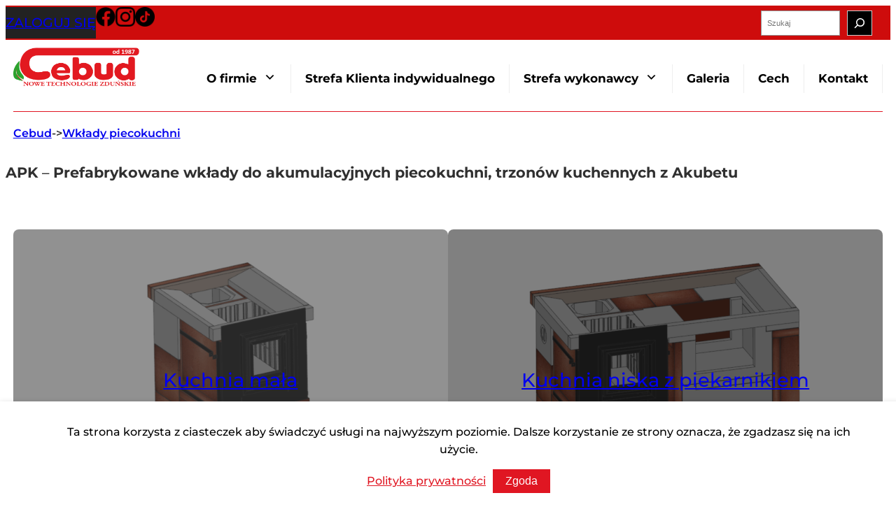

--- FILE ---
content_type: text/html; charset=UTF-8
request_url: https://cebud.eu/cebud_produkty/trzony-kuchenne/
body_size: 19550
content:
<!DOCTYPE html>
<html lang="pl-PL">
<head>
	<meta charset="UTF-8" />
	<meta name="viewport" content="width=device-width, initial-scale=1" />
<meta name='robots' content='max-image-preview:large' />
	<style>img:is([sizes="auto" i], [sizes^="auto," i]) { contain-intrinsic-size: 3000px 1500px }</style>
	<title>Wkłady piecokuchni &#8211; Cebud</title>
<link rel="alternate" type="application/rss+xml" title="Cebud &raquo; Kanał z wpisami" href="https://cebud.eu/feed/" />
<link rel="alternate" type="application/rss+xml" title="Cebud &raquo; Kanał z komentarzami" href="https://cebud.eu/comments/feed/" />
<script>
window._wpemojiSettings = {"baseUrl":"https:\/\/s.w.org\/images\/core\/emoji\/15.0.3\/72x72\/","ext":".png","svgUrl":"https:\/\/s.w.org\/images\/core\/emoji\/15.0.3\/svg\/","svgExt":".svg","source":{"concatemoji":"https:\/\/cebud.eu\/wp-includes\/js\/wp-emoji-release.min.js?ver=6.7.4"}};
/*! This file is auto-generated */
!function(i,n){var o,s,e;function c(e){try{var t={supportTests:e,timestamp:(new Date).valueOf()};sessionStorage.setItem(o,JSON.stringify(t))}catch(e){}}function p(e,t,n){e.clearRect(0,0,e.canvas.width,e.canvas.height),e.fillText(t,0,0);var t=new Uint32Array(e.getImageData(0,0,e.canvas.width,e.canvas.height).data),r=(e.clearRect(0,0,e.canvas.width,e.canvas.height),e.fillText(n,0,0),new Uint32Array(e.getImageData(0,0,e.canvas.width,e.canvas.height).data));return t.every(function(e,t){return e===r[t]})}function u(e,t,n){switch(t){case"flag":return n(e,"\ud83c\udff3\ufe0f\u200d\u26a7\ufe0f","\ud83c\udff3\ufe0f\u200b\u26a7\ufe0f")?!1:!n(e,"\ud83c\uddfa\ud83c\uddf3","\ud83c\uddfa\u200b\ud83c\uddf3")&&!n(e,"\ud83c\udff4\udb40\udc67\udb40\udc62\udb40\udc65\udb40\udc6e\udb40\udc67\udb40\udc7f","\ud83c\udff4\u200b\udb40\udc67\u200b\udb40\udc62\u200b\udb40\udc65\u200b\udb40\udc6e\u200b\udb40\udc67\u200b\udb40\udc7f");case"emoji":return!n(e,"\ud83d\udc26\u200d\u2b1b","\ud83d\udc26\u200b\u2b1b")}return!1}function f(e,t,n){var r="undefined"!=typeof WorkerGlobalScope&&self instanceof WorkerGlobalScope?new OffscreenCanvas(300,150):i.createElement("canvas"),a=r.getContext("2d",{willReadFrequently:!0}),o=(a.textBaseline="top",a.font="600 32px Arial",{});return e.forEach(function(e){o[e]=t(a,e,n)}),o}function t(e){var t=i.createElement("script");t.src=e,t.defer=!0,i.head.appendChild(t)}"undefined"!=typeof Promise&&(o="wpEmojiSettingsSupports",s=["flag","emoji"],n.supports={everything:!0,everythingExceptFlag:!0},e=new Promise(function(e){i.addEventListener("DOMContentLoaded",e,{once:!0})}),new Promise(function(t){var n=function(){try{var e=JSON.parse(sessionStorage.getItem(o));if("object"==typeof e&&"number"==typeof e.timestamp&&(new Date).valueOf()<e.timestamp+604800&&"object"==typeof e.supportTests)return e.supportTests}catch(e){}return null}();if(!n){if("undefined"!=typeof Worker&&"undefined"!=typeof OffscreenCanvas&&"undefined"!=typeof URL&&URL.createObjectURL&&"undefined"!=typeof Blob)try{var e="postMessage("+f.toString()+"("+[JSON.stringify(s),u.toString(),p.toString()].join(",")+"));",r=new Blob([e],{type:"text/javascript"}),a=new Worker(URL.createObjectURL(r),{name:"wpTestEmojiSupports"});return void(a.onmessage=function(e){c(n=e.data),a.terminate(),t(n)})}catch(e){}c(n=f(s,u,p))}t(n)}).then(function(e){for(var t in e)n.supports[t]=e[t],n.supports.everything=n.supports.everything&&n.supports[t],"flag"!==t&&(n.supports.everythingExceptFlag=n.supports.everythingExceptFlag&&n.supports[t]);n.supports.everythingExceptFlag=n.supports.everythingExceptFlag&&!n.supports.flag,n.DOMReady=!1,n.readyCallback=function(){n.DOMReady=!0}}).then(function(){return e}).then(function(){var e;n.supports.everything||(n.readyCallback(),(e=n.source||{}).concatemoji?t(e.concatemoji):e.wpemoji&&e.twemoji&&(t(e.twemoji),t(e.wpemoji)))}))}((window,document),window._wpemojiSettings);
</script>
<style id='wp-block-button-inline-css'>
.wp-block-button__link{box-sizing:border-box;cursor:pointer;display:inline-block;text-align:center;word-break:break-word}.wp-block-button__link.aligncenter{text-align:center}.wp-block-button__link.alignright{text-align:right}:where(.wp-block-button__link){border-radius:9999px;box-shadow:none;padding:calc(.667em + 2px) calc(1.333em + 2px);text-decoration:none}.wp-block-button[style*=text-decoration] .wp-block-button__link{text-decoration:inherit}.wp-block-buttons>.wp-block-button.has-custom-width{max-width:none}.wp-block-buttons>.wp-block-button.has-custom-width .wp-block-button__link{width:100%}.wp-block-buttons>.wp-block-button.has-custom-font-size .wp-block-button__link{font-size:inherit}.wp-block-buttons>.wp-block-button.wp-block-button__width-25{width:calc(25% - var(--wp--style--block-gap, .5em)*.75)}.wp-block-buttons>.wp-block-button.wp-block-button__width-50{width:calc(50% - var(--wp--style--block-gap, .5em)*.5)}.wp-block-buttons>.wp-block-button.wp-block-button__width-75{width:calc(75% - var(--wp--style--block-gap, .5em)*.25)}.wp-block-buttons>.wp-block-button.wp-block-button__width-100{flex-basis:100%;width:100%}.wp-block-buttons.is-vertical>.wp-block-button.wp-block-button__width-25{width:25%}.wp-block-buttons.is-vertical>.wp-block-button.wp-block-button__width-50{width:50%}.wp-block-buttons.is-vertical>.wp-block-button.wp-block-button__width-75{width:75%}.wp-block-button.is-style-squared,.wp-block-button__link.wp-block-button.is-style-squared{border-radius:0}.wp-block-button.no-border-radius,.wp-block-button__link.no-border-radius{border-radius:0!important}:root :where(.wp-block-button .wp-block-button__link.is-style-outline),:root :where(.wp-block-button.is-style-outline>.wp-block-button__link){border:2px solid;padding:.667em 1.333em}:root :where(.wp-block-button .wp-block-button__link.is-style-outline:not(.has-text-color)),:root :where(.wp-block-button.is-style-outline>.wp-block-button__link:not(.has-text-color)){color:currentColor}:root :where(.wp-block-button .wp-block-button__link.is-style-outline:not(.has-background)),:root :where(.wp-block-button.is-style-outline>.wp-block-button__link:not(.has-background)){background-color:initial;background-image:none}
</style>
<style id='wp-block-buttons-inline-css'>
.wp-block-buttons.is-vertical{flex-direction:column}.wp-block-buttons.is-vertical>.wp-block-button:last-child{margin-bottom:0}.wp-block-buttons>.wp-block-button{display:inline-block;margin:0}.wp-block-buttons.is-content-justification-left{justify-content:flex-start}.wp-block-buttons.is-content-justification-left.is-vertical{align-items:flex-start}.wp-block-buttons.is-content-justification-center{justify-content:center}.wp-block-buttons.is-content-justification-center.is-vertical{align-items:center}.wp-block-buttons.is-content-justification-right{justify-content:flex-end}.wp-block-buttons.is-content-justification-right.is-vertical{align-items:flex-end}.wp-block-buttons.is-content-justification-space-between{justify-content:space-between}.wp-block-buttons.aligncenter{text-align:center}.wp-block-buttons:not(.is-content-justification-space-between,.is-content-justification-right,.is-content-justification-left,.is-content-justification-center) .wp-block-button.aligncenter{margin-left:auto;margin-right:auto;width:100%}.wp-block-buttons[style*=text-decoration] .wp-block-button,.wp-block-buttons[style*=text-decoration] .wp-block-button__link{text-decoration:inherit}.wp-block-buttons.has-custom-font-size .wp-block-button__link{font-size:inherit}.wp-block-button.aligncenter{text-align:center}
</style>
<style id='wp-block-loginout-inline-css'>
.wp-block-loginout{box-sizing:border-box}
</style>
<style id='wp-block-group-inline-css'>
.wp-block-group{box-sizing:border-box}:where(.wp-block-group.wp-block-group-is-layout-constrained){position:relative}
</style>
<style id='wp-block-group-theme-inline-css'>
:where(.wp-block-group.has-background){padding:1.25em 2.375em}
</style>
<link rel='stylesheet' id='wp-block-image-css' href='https://cebud.eu/wp-includes/blocks/image/style.min.css?ver=6.7.4' media='all' />
<style id='wp-block-image-theme-inline-css'>
:root :where(.wp-block-image figcaption){color:#555;font-size:13px;text-align:center}.is-dark-theme :root :where(.wp-block-image figcaption){color:#ffffffa6}.wp-block-image{margin:0 0 1em}
</style>
<style id='wp-block-search-inline-css'>
.wp-block-search__button{margin-left:10px;word-break:normal}.wp-block-search__button.has-icon{line-height:0}.wp-block-search__button svg{height:1.25em;min-height:24px;min-width:24px;width:1.25em;fill:currentColor;vertical-align:text-bottom}:where(.wp-block-search__button){border:1px solid #ccc;padding:6px 10px}.wp-block-search__inside-wrapper{display:flex;flex:auto;flex-wrap:nowrap;max-width:100%}.wp-block-search__label{width:100%}.wp-block-search__input{appearance:none;border:1px solid #949494;flex-grow:1;margin-left:0;margin-right:0;min-width:3rem;padding:8px;text-decoration:unset!important}.wp-block-search.wp-block-search__button-only .wp-block-search__button{flex-shrink:0;margin-left:0;max-width:100%}.wp-block-search.wp-block-search__button-only .wp-block-search__button[aria-expanded=true]{max-width:calc(100% - 100px)}.wp-block-search.wp-block-search__button-only .wp-block-search__inside-wrapper{min-width:0!important;transition-property:width}.wp-block-search.wp-block-search__button-only .wp-block-search__input{flex-basis:100%;transition-duration:.3s}.wp-block-search.wp-block-search__button-only.wp-block-search__searchfield-hidden,.wp-block-search.wp-block-search__button-only.wp-block-search__searchfield-hidden .wp-block-search__inside-wrapper{overflow:hidden}.wp-block-search.wp-block-search__button-only.wp-block-search__searchfield-hidden .wp-block-search__input{border-left-width:0!important;border-right-width:0!important;flex-basis:0;flex-grow:0;margin:0;min-width:0!important;padding-left:0!important;padding-right:0!important;width:0!important}:where(.wp-block-search__input){font-family:inherit;font-size:inherit;font-style:inherit;font-weight:inherit;letter-spacing:inherit;line-height:inherit;text-transform:inherit}:where(.wp-block-search__button-inside .wp-block-search__inside-wrapper){border:1px solid #949494;box-sizing:border-box;padding:4px}:where(.wp-block-search__button-inside .wp-block-search__inside-wrapper) .wp-block-search__input{border:none;border-radius:0;padding:0 4px}:where(.wp-block-search__button-inside .wp-block-search__inside-wrapper) .wp-block-search__input:focus{outline:none}:where(.wp-block-search__button-inside .wp-block-search__inside-wrapper) :where(.wp-block-search__button){padding:4px 8px}.wp-block-search.aligncenter .wp-block-search__inside-wrapper{margin:auto}.wp-block[data-align=right] .wp-block-search.wp-block-search__button-only .wp-block-search__inside-wrapper{float:right}
</style>
<style id='wp-block-search-theme-inline-css'>
.wp-block-search .wp-block-search__label{font-weight:700}.wp-block-search__button{border:1px solid #ccc;padding:.375em .625em}
</style>
<style id='wp-block-template-part-theme-inline-css'>
:root :where(.wp-block-template-part.has-background){margin-bottom:0;margin-top:0;padding:1.25em 2.375em}
</style>
<link rel='stylesheet' id='block-acf-cebud-blok-css' href='https://cebud.eu/wp-content/themes/wilki_motyw_blokowy/acf-blocks-style/cebud-blok.css?ver=6.0.7' media='all' />
<style id='wp-block-navigation-link-inline-css'>
.wp-block-navigation .wp-block-navigation-item__label{overflow-wrap:break-word}.wp-block-navigation .wp-block-navigation-item__description{display:none}.link-ui-tools{border-top:1px solid #f0f0f0;padding:8px}.link-ui-block-inserter{padding-top:8px}.link-ui-block-inserter__back{margin-left:8px;text-transform:uppercase}
</style>
<link rel='stylesheet' id='wp-block-navigation-css' href='https://cebud.eu/wp-includes/blocks/navigation/style.min.css?ver=6.7.4' media='all' />
<style id='wp-block-paragraph-inline-css'>
.is-small-text{font-size:.875em}.is-regular-text{font-size:1em}.is-large-text{font-size:2.25em}.is-larger-text{font-size:3em}.has-drop-cap:not(:focus):first-letter{float:left;font-size:8.4em;font-style:normal;font-weight:100;line-height:.68;margin:.05em .1em 0 0;text-transform:uppercase}body.rtl .has-drop-cap:not(:focus):first-letter{float:none;margin-left:.1em}p.has-drop-cap.has-background{overflow:hidden}:root :where(p.has-background){padding:1.25em 2.375em}:where(p.has-text-color:not(.has-link-color)) a{color:inherit}p.has-text-align-left[style*="writing-mode:vertical-lr"],p.has-text-align-right[style*="writing-mode:vertical-rl"]{rotate:180deg}
</style>
<style id='wp-block-separator-inline-css'>
@charset "UTF-8";.wp-block-separator{border:none;border-top:2px solid}:root :where(.wp-block-separator.is-style-dots){height:auto;line-height:1;text-align:center}:root :where(.wp-block-separator.is-style-dots):before{color:currentColor;content:"···";font-family:serif;font-size:1.5em;letter-spacing:2em;padding-left:2em}.wp-block-separator.is-style-dots{background:none!important;border:none!important}
</style>
<style id='wp-block-separator-theme-inline-css'>
.wp-block-separator.has-css-opacity{opacity:.4}.wp-block-separator{border:none;border-bottom:2px solid;margin-left:auto;margin-right:auto}.wp-block-separator.has-alpha-channel-opacity{opacity:1}.wp-block-separator:not(.is-style-wide):not(.is-style-dots){width:100px}.wp-block-separator.has-background:not(.is-style-dots){border-bottom:none;height:1px}.wp-block-separator.has-background:not(.is-style-wide):not(.is-style-dots){height:2px}
</style>
<style id='wp-block-columns-inline-css'>
.wp-block-columns{align-items:normal!important;box-sizing:border-box;display:flex;flex-wrap:wrap!important}@media (min-width:782px){.wp-block-columns{flex-wrap:nowrap!important}}.wp-block-columns.are-vertically-aligned-top{align-items:flex-start}.wp-block-columns.are-vertically-aligned-center{align-items:center}.wp-block-columns.are-vertically-aligned-bottom{align-items:flex-end}@media (max-width:781px){.wp-block-columns:not(.is-not-stacked-on-mobile)>.wp-block-column{flex-basis:100%!important}}@media (min-width:782px){.wp-block-columns:not(.is-not-stacked-on-mobile)>.wp-block-column{flex-basis:0;flex-grow:1}.wp-block-columns:not(.is-not-stacked-on-mobile)>.wp-block-column[style*=flex-basis]{flex-grow:0}}.wp-block-columns.is-not-stacked-on-mobile{flex-wrap:nowrap!important}.wp-block-columns.is-not-stacked-on-mobile>.wp-block-column{flex-basis:0;flex-grow:1}.wp-block-columns.is-not-stacked-on-mobile>.wp-block-column[style*=flex-basis]{flex-grow:0}:where(.wp-block-columns){margin-bottom:1.75em}:where(.wp-block-columns.has-background){padding:1.25em 2.375em}.wp-block-column{flex-grow:1;min-width:0;overflow-wrap:break-word;word-break:break-word}.wp-block-column.is-vertically-aligned-top{align-self:flex-start}.wp-block-column.is-vertically-aligned-center{align-self:center}.wp-block-column.is-vertically-aligned-bottom{align-self:flex-end}.wp-block-column.is-vertically-aligned-stretch{align-self:stretch}.wp-block-column.is-vertically-aligned-bottom,.wp-block-column.is-vertically-aligned-center,.wp-block-column.is-vertically-aligned-top{width:100%}
</style>
<link rel='stylesheet' id='block-acf-zakladki-css' href='https://cebud.eu/wp-content/themes/wilki_motyw_blokowy/acf-blocks-style/zakladki.css?ver=6.0.7' media='all' />
<link rel='stylesheet' id='wp-block-cover-css' href='https://cebud.eu/wp-includes/blocks/cover/style.min.css?ver=6.7.4' media='all' />
<style id='wp-block-post-content-inline-css'>
.wp-block-post-content{display:flow-root}
</style>
<style id='wp-block-spacer-inline-css'>
.wp-block-spacer{clear:both}
</style>
<style id='wp-block-heading-inline-css'>
h1.has-background,h2.has-background,h3.has-background,h4.has-background,h5.has-background,h6.has-background{padding:1.25em 2.375em}h1.has-text-align-left[style*=writing-mode]:where([style*=vertical-lr]),h1.has-text-align-right[style*=writing-mode]:where([style*=vertical-rl]),h2.has-text-align-left[style*=writing-mode]:where([style*=vertical-lr]),h2.has-text-align-right[style*=writing-mode]:where([style*=vertical-rl]),h3.has-text-align-left[style*=writing-mode]:where([style*=vertical-lr]),h3.has-text-align-right[style*=writing-mode]:where([style*=vertical-rl]),h4.has-text-align-left[style*=writing-mode]:where([style*=vertical-lr]),h4.has-text-align-right[style*=writing-mode]:where([style*=vertical-rl]),h5.has-text-align-left[style*=writing-mode]:where([style*=vertical-lr]),h5.has-text-align-right[style*=writing-mode]:where([style*=vertical-rl]),h6.has-text-align-left[style*=writing-mode]:where([style*=vertical-lr]),h6.has-text-align-right[style*=writing-mode]:where([style*=vertical-rl]){rotate:180deg}
</style>
<link rel='stylesheet' id='wp-block-social-links-css' href='https://cebud.eu/wp-includes/blocks/social-links/style.min.css?ver=6.7.4' media='all' />
<style id='wp-emoji-styles-inline-css'>

	img.wp-smiley, img.emoji {
		display: inline !important;
		border: none !important;
		box-shadow: none !important;
		height: 1em !important;
		width: 1em !important;
		margin: 0 0.07em !important;
		vertical-align: -0.1em !important;
		background: none !important;
		padding: 0 !important;
	}
</style>
<style id='wp-block-library-inline-css'>
:root{--wp-admin-theme-color:#007cba;--wp-admin-theme-color--rgb:0,124,186;--wp-admin-theme-color-darker-10:#006ba1;--wp-admin-theme-color-darker-10--rgb:0,107,161;--wp-admin-theme-color-darker-20:#005a87;--wp-admin-theme-color-darker-20--rgb:0,90,135;--wp-admin-border-width-focus:2px;--wp-block-synced-color:#7a00df;--wp-block-synced-color--rgb:122,0,223;--wp-bound-block-color:var(--wp-block-synced-color)}@media (min-resolution:192dpi){:root{--wp-admin-border-width-focus:1.5px}}.wp-element-button{cursor:pointer}:root{--wp--preset--font-size--normal:16px;--wp--preset--font-size--huge:42px}:root .has-very-light-gray-background-color{background-color:#eee}:root .has-very-dark-gray-background-color{background-color:#313131}:root .has-very-light-gray-color{color:#eee}:root .has-very-dark-gray-color{color:#313131}:root .has-vivid-green-cyan-to-vivid-cyan-blue-gradient-background{background:linear-gradient(135deg,#00d084,#0693e3)}:root .has-purple-crush-gradient-background{background:linear-gradient(135deg,#34e2e4,#4721fb 50%,#ab1dfe)}:root .has-hazy-dawn-gradient-background{background:linear-gradient(135deg,#faaca8,#dad0ec)}:root .has-subdued-olive-gradient-background{background:linear-gradient(135deg,#fafae1,#67a671)}:root .has-atomic-cream-gradient-background{background:linear-gradient(135deg,#fdd79a,#004a59)}:root .has-nightshade-gradient-background{background:linear-gradient(135deg,#330968,#31cdcf)}:root .has-midnight-gradient-background{background:linear-gradient(135deg,#020381,#2874fc)}.has-regular-font-size{font-size:1em}.has-larger-font-size{font-size:2.625em}.has-normal-font-size{font-size:var(--wp--preset--font-size--normal)}.has-huge-font-size{font-size:var(--wp--preset--font-size--huge)}.has-text-align-center{text-align:center}.has-text-align-left{text-align:left}.has-text-align-right{text-align:right}#end-resizable-editor-section{display:none}.aligncenter{clear:both}.items-justified-left{justify-content:flex-start}.items-justified-center{justify-content:center}.items-justified-right{justify-content:flex-end}.items-justified-space-between{justify-content:space-between}.screen-reader-text{border:0;clip:rect(1px,1px,1px,1px);clip-path:inset(50%);height:1px;margin:-1px;overflow:hidden;padding:0;position:absolute;width:1px;word-wrap:normal!important}.screen-reader-text:focus{background-color:#ddd;clip:auto!important;clip-path:none;color:#444;display:block;font-size:1em;height:auto;left:5px;line-height:normal;padding:15px 23px 14px;text-decoration:none;top:5px;width:auto;z-index:100000}html :where(.has-border-color){border-style:solid}html :where([style*=border-top-color]){border-top-style:solid}html :where([style*=border-right-color]){border-right-style:solid}html :where([style*=border-bottom-color]){border-bottom-style:solid}html :where([style*=border-left-color]){border-left-style:solid}html :where([style*=border-width]){border-style:solid}html :where([style*=border-top-width]){border-top-style:solid}html :where([style*=border-right-width]){border-right-style:solid}html :where([style*=border-bottom-width]){border-bottom-style:solid}html :where([style*=border-left-width]){border-left-style:solid}html :where(img[class*=wp-image-]){height:auto;max-width:100%}:where(figure){margin:0 0 1em}html :where(.is-position-sticky){--wp-admin--admin-bar--position-offset:var(--wp-admin--admin-bar--height,0px)}@media screen and (max-width:600px){html :where(.is-position-sticky){--wp-admin--admin-bar--position-offset:0px}}
</style>
<style id='global-styles-inline-css'>
:root{--wp--preset--aspect-ratio--square: 1;--wp--preset--aspect-ratio--4-3: 4/3;--wp--preset--aspect-ratio--3-4: 3/4;--wp--preset--aspect-ratio--3-2: 3/2;--wp--preset--aspect-ratio--2-3: 2/3;--wp--preset--aspect-ratio--16-9: 16/9;--wp--preset--aspect-ratio--9-16: 9/16;--wp--preset--color--black: #000000;--wp--preset--color--cyan-bluish-gray: #abb8c3;--wp--preset--color--white: #FFFFFF;--wp--preset--color--pale-pink: #f78da7;--wp--preset--color--vivid-red: #cf2e2e;--wp--preset--color--luminous-vivid-orange: #ff6900;--wp--preset--color--luminous-vivid-amber: #fcb900;--wp--preset--color--light-green-cyan: #7bdcb5;--wp--preset--color--vivid-green-cyan: #00d084;--wp--preset--color--pale-cyan-blue: #8ed1fc;--wp--preset--color--vivid-cyan-blue: #0693e3;--wp--preset--color--vivid-purple: #9b51e0;--wp--preset--color--primary: #e01622;--wp--preset--color--secondary: #222222;--wp--preset--color--tertiary: #21212138;--wp--preset--color--text-color: #000000cf;--wp--preset--gradient--vivid-cyan-blue-to-vivid-purple: linear-gradient(135deg,rgba(6,147,227,1) 0%,rgb(155,81,224) 100%);--wp--preset--gradient--light-green-cyan-to-vivid-green-cyan: linear-gradient(135deg,rgb(122,220,180) 0%,rgb(0,208,130) 100%);--wp--preset--gradient--luminous-vivid-amber-to-luminous-vivid-orange: linear-gradient(135deg,rgba(252,185,0,1) 0%,rgba(255,105,0,1) 100%);--wp--preset--gradient--luminous-vivid-orange-to-vivid-red: linear-gradient(135deg,rgba(255,105,0,1) 0%,rgb(207,46,46) 100%);--wp--preset--gradient--very-light-gray-to-cyan-bluish-gray: linear-gradient(135deg,rgb(238,238,238) 0%,rgb(169,184,195) 100%);--wp--preset--gradient--cool-to-warm-spectrum: linear-gradient(135deg,rgb(74,234,220) 0%,rgb(151,120,209) 20%,rgb(207,42,186) 40%,rgb(238,44,130) 60%,rgb(251,105,98) 80%,rgb(254,248,76) 100%);--wp--preset--gradient--blush-light-purple: linear-gradient(135deg,rgb(255,206,236) 0%,rgb(152,150,240) 100%);--wp--preset--gradient--blush-bordeaux: linear-gradient(135deg,rgb(254,205,165) 0%,rgb(254,45,45) 50%,rgb(107,0,62) 100%);--wp--preset--gradient--luminous-dusk: linear-gradient(135deg,rgb(255,203,112) 0%,rgb(199,81,192) 50%,rgb(65,88,208) 100%);--wp--preset--gradient--pale-ocean: linear-gradient(135deg,rgb(255,245,203) 0%,rgb(182,227,212) 50%,rgb(51,167,181) 100%);--wp--preset--gradient--electric-grass: linear-gradient(135deg,rgb(202,248,128) 0%,rgb(113,206,126) 100%);--wp--preset--gradient--midnight: linear-gradient(135deg,rgb(2,3,129) 0%,rgb(40,116,252) 100%);--wp--preset--font-size--small: 1rem;--wp--preset--font-size--medium: 1.3rem;--wp--preset--font-size--large: 1.7rem;--wp--preset--font-size--x-large: 2.5rem;--wp--preset--font-size--huge: 4rem;--wp--preset--font-family--raleway: "Raleway",sans-serif;--wp--preset--font-family--montserrat: "Montserrat",sans-serif;--wp--preset--font-family--oswald: "Oswald",sans-serif;--wp--preset--font-family--opensans: "OpenSans",sans-serif;--wp--preset--font-family--intert: "Inter",sans-serif;--wp--preset--font-family--roboto: "Roboto",sans-serif;--wp--preset--spacing--20: 0.44rem;--wp--preset--spacing--30: 0.67rem;--wp--preset--spacing--40: 1rem;--wp--preset--spacing--50: 1.5rem;--wp--preset--spacing--60: 2.25rem;--wp--preset--spacing--70: 3.38rem;--wp--preset--spacing--80: 5.06rem;--wp--preset--shadow--natural: 6px 6px 9px rgba(0, 0, 0, 0.2);--wp--preset--shadow--deep: 12px 12px 50px rgba(0, 0, 0, 0.4);--wp--preset--shadow--sharp: 6px 6px 0px rgba(0, 0, 0, 0.2);--wp--preset--shadow--outlined: 6px 6px 0px -3px rgba(255, 255, 255, 1), 6px 6px rgba(0, 0, 0, 1);--wp--preset--shadow--crisp: 6px 6px 0px rgba(0, 0, 0, 1);}:root { --wp--style--global--content-size: 1400px;--wp--style--global--wide-size: 1800px; }:where(body) { margin: 0; }.wp-site-blocks > .alignleft { float: left; margin-right: 2em; }.wp-site-blocks > .alignright { float: right; margin-left: 2em; }.wp-site-blocks > .aligncenter { justify-content: center; margin-left: auto; margin-right: auto; }:where(.wp-site-blocks) > * { margin-block-start: 24px; margin-block-end: 0; }:where(.wp-site-blocks) > :first-child { margin-block-start: 0; }:where(.wp-site-blocks) > :last-child { margin-block-end: 0; }:root { --wp--style--block-gap: 24px; }:root :where(.is-layout-flow) > :first-child{margin-block-start: 0;}:root :where(.is-layout-flow) > :last-child{margin-block-end: 0;}:root :where(.is-layout-flow) > *{margin-block-start: 24px;margin-block-end: 0;}:root :where(.is-layout-constrained) > :first-child{margin-block-start: 0;}:root :where(.is-layout-constrained) > :last-child{margin-block-end: 0;}:root :where(.is-layout-constrained) > *{margin-block-start: 24px;margin-block-end: 0;}:root :where(.is-layout-flex){gap: 24px;}:root :where(.is-layout-grid){gap: 24px;}.is-layout-flow > .alignleft{float: left;margin-inline-start: 0;margin-inline-end: 2em;}.is-layout-flow > .alignright{float: right;margin-inline-start: 2em;margin-inline-end: 0;}.is-layout-flow > .aligncenter{margin-left: auto !important;margin-right: auto !important;}.is-layout-constrained > .alignleft{float: left;margin-inline-start: 0;margin-inline-end: 2em;}.is-layout-constrained > .alignright{float: right;margin-inline-start: 2em;margin-inline-end: 0;}.is-layout-constrained > .aligncenter{margin-left: auto !important;margin-right: auto !important;}.is-layout-constrained > :where(:not(.alignleft):not(.alignright):not(.alignfull)){max-width: var(--wp--style--global--content-size);margin-left: auto !important;margin-right: auto !important;}.is-layout-constrained > .alignwide{max-width: var(--wp--style--global--wide-size);}body .is-layout-flex{display: flex;}.is-layout-flex{flex-wrap: wrap;align-items: center;}.is-layout-flex > :is(*, div){margin: 0;}body .is-layout-grid{display: grid;}.is-layout-grid > :is(*, div){margin: 0;}body{color: var(--wp--preset--color--text-color);font-family: var(--wp--preset--font-family--montserrat);font-size: var(--wp--preset--font-size--small);font-weight: 500;line-height: 1.6;padding-top: 0px;padding-right: 0px;padding-bottom: 0px;padding-left: 0px;}a:where(:not(.wp-element-button)){color: var(--wp--preset--color--primary);text-decoration: none;}h1{font-size: var(--wp--preset--font-size--huge);font-weight: 700;line-height: 1,4em;}h2{font-size: var(--wp--preset--font-size--x-large);font-weight: 700;line-height: 1,4em;}h3{font-size: var(--wp--preset--font-size--large);font-weight: 700;line-height: 1,5em;}h4{font-size: var(--wp--preset--font-size--medium);font-weight: 700;line-height: 1,6em;}h5{font-size: var(--wp--preset--font-size--small);font-weight: 700;line-height: 1,6em;}:root :where(.wp-element-button, .wp-block-button__link){background-color: #32373c;border-width: 0;color: #fff;font-family: inherit;font-size: inherit;line-height: inherit;padding: calc(0.667em + 2px) calc(1.333em + 2px);text-decoration: none;}.has-black-color{color: var(--wp--preset--color--black) !important;}.has-cyan-bluish-gray-color{color: var(--wp--preset--color--cyan-bluish-gray) !important;}.has-white-color{color: var(--wp--preset--color--white) !important;}.has-pale-pink-color{color: var(--wp--preset--color--pale-pink) !important;}.has-vivid-red-color{color: var(--wp--preset--color--vivid-red) !important;}.has-luminous-vivid-orange-color{color: var(--wp--preset--color--luminous-vivid-orange) !important;}.has-luminous-vivid-amber-color{color: var(--wp--preset--color--luminous-vivid-amber) !important;}.has-light-green-cyan-color{color: var(--wp--preset--color--light-green-cyan) !important;}.has-vivid-green-cyan-color{color: var(--wp--preset--color--vivid-green-cyan) !important;}.has-pale-cyan-blue-color{color: var(--wp--preset--color--pale-cyan-blue) !important;}.has-vivid-cyan-blue-color{color: var(--wp--preset--color--vivid-cyan-blue) !important;}.has-vivid-purple-color{color: var(--wp--preset--color--vivid-purple) !important;}.has-primary-color{color: var(--wp--preset--color--primary) !important;}.has-secondary-color{color: var(--wp--preset--color--secondary) !important;}.has-tertiary-color{color: var(--wp--preset--color--tertiary) !important;}.has-text-color-color{color: var(--wp--preset--color--text-color) !important;}.has-black-background-color{background-color: var(--wp--preset--color--black) !important;}.has-cyan-bluish-gray-background-color{background-color: var(--wp--preset--color--cyan-bluish-gray) !important;}.has-white-background-color{background-color: var(--wp--preset--color--white) !important;}.has-pale-pink-background-color{background-color: var(--wp--preset--color--pale-pink) !important;}.has-vivid-red-background-color{background-color: var(--wp--preset--color--vivid-red) !important;}.has-luminous-vivid-orange-background-color{background-color: var(--wp--preset--color--luminous-vivid-orange) !important;}.has-luminous-vivid-amber-background-color{background-color: var(--wp--preset--color--luminous-vivid-amber) !important;}.has-light-green-cyan-background-color{background-color: var(--wp--preset--color--light-green-cyan) !important;}.has-vivid-green-cyan-background-color{background-color: var(--wp--preset--color--vivid-green-cyan) !important;}.has-pale-cyan-blue-background-color{background-color: var(--wp--preset--color--pale-cyan-blue) !important;}.has-vivid-cyan-blue-background-color{background-color: var(--wp--preset--color--vivid-cyan-blue) !important;}.has-vivid-purple-background-color{background-color: var(--wp--preset--color--vivid-purple) !important;}.has-primary-background-color{background-color: var(--wp--preset--color--primary) !important;}.has-secondary-background-color{background-color: var(--wp--preset--color--secondary) !important;}.has-tertiary-background-color{background-color: var(--wp--preset--color--tertiary) !important;}.has-text-color-background-color{background-color: var(--wp--preset--color--text-color) !important;}.has-black-border-color{border-color: var(--wp--preset--color--black) !important;}.has-cyan-bluish-gray-border-color{border-color: var(--wp--preset--color--cyan-bluish-gray) !important;}.has-white-border-color{border-color: var(--wp--preset--color--white) !important;}.has-pale-pink-border-color{border-color: var(--wp--preset--color--pale-pink) !important;}.has-vivid-red-border-color{border-color: var(--wp--preset--color--vivid-red) !important;}.has-luminous-vivid-orange-border-color{border-color: var(--wp--preset--color--luminous-vivid-orange) !important;}.has-luminous-vivid-amber-border-color{border-color: var(--wp--preset--color--luminous-vivid-amber) !important;}.has-light-green-cyan-border-color{border-color: var(--wp--preset--color--light-green-cyan) !important;}.has-vivid-green-cyan-border-color{border-color: var(--wp--preset--color--vivid-green-cyan) !important;}.has-pale-cyan-blue-border-color{border-color: var(--wp--preset--color--pale-cyan-blue) !important;}.has-vivid-cyan-blue-border-color{border-color: var(--wp--preset--color--vivid-cyan-blue) !important;}.has-vivid-purple-border-color{border-color: var(--wp--preset--color--vivid-purple) !important;}.has-primary-border-color{border-color: var(--wp--preset--color--primary) !important;}.has-secondary-border-color{border-color: var(--wp--preset--color--secondary) !important;}.has-tertiary-border-color{border-color: var(--wp--preset--color--tertiary) !important;}.has-text-color-border-color{border-color: var(--wp--preset--color--text-color) !important;}.has-vivid-cyan-blue-to-vivid-purple-gradient-background{background: var(--wp--preset--gradient--vivid-cyan-blue-to-vivid-purple) !important;}.has-light-green-cyan-to-vivid-green-cyan-gradient-background{background: var(--wp--preset--gradient--light-green-cyan-to-vivid-green-cyan) !important;}.has-luminous-vivid-amber-to-luminous-vivid-orange-gradient-background{background: var(--wp--preset--gradient--luminous-vivid-amber-to-luminous-vivid-orange) !important;}.has-luminous-vivid-orange-to-vivid-red-gradient-background{background: var(--wp--preset--gradient--luminous-vivid-orange-to-vivid-red) !important;}.has-very-light-gray-to-cyan-bluish-gray-gradient-background{background: var(--wp--preset--gradient--very-light-gray-to-cyan-bluish-gray) !important;}.has-cool-to-warm-spectrum-gradient-background{background: var(--wp--preset--gradient--cool-to-warm-spectrum) !important;}.has-blush-light-purple-gradient-background{background: var(--wp--preset--gradient--blush-light-purple) !important;}.has-blush-bordeaux-gradient-background{background: var(--wp--preset--gradient--blush-bordeaux) !important;}.has-luminous-dusk-gradient-background{background: var(--wp--preset--gradient--luminous-dusk) !important;}.has-pale-ocean-gradient-background{background: var(--wp--preset--gradient--pale-ocean) !important;}.has-electric-grass-gradient-background{background: var(--wp--preset--gradient--electric-grass) !important;}.has-midnight-gradient-background{background: var(--wp--preset--gradient--midnight) !important;}.has-small-font-size{font-size: var(--wp--preset--font-size--small) !important;}.has-medium-font-size{font-size: var(--wp--preset--font-size--medium) !important;}.has-large-font-size{font-size: var(--wp--preset--font-size--large) !important;}.has-x-large-font-size{font-size: var(--wp--preset--font-size--x-large) !important;}.has-huge-font-size{font-size: var(--wp--preset--font-size--huge) !important;}.has-raleway-font-family{font-family: var(--wp--preset--font-family--raleway) !important;}.has-montserrat-font-family{font-family: var(--wp--preset--font-family--montserrat) !important;}.has-oswald-font-family{font-family: var(--wp--preset--font-family--oswald) !important;}.has-opensans-font-family{font-family: var(--wp--preset--font-family--opensans) !important;}.has-intert-font-family{font-family: var(--wp--preset--font-family--intert) !important;}.has-roboto-font-family{font-family: var(--wp--preset--font-family--roboto) !important;}.pasek-dolny li {padding-right: 7px !important; border-right: 1px solid #777;}

.pasek-dolny li.li-ostatnie {border-right: 0px solid #777;}

/* Style do formularza logowania */
.ceb-logowanie input {
  width: calc(100% - 28px); 
  font-size: 16px;
  padding: 14px;
  border: 0;
}

.ceb-logowanie input[type="submit"]:hover, div.ceb-logowanie.wp-block-loginout a:hover {
  background-color: var(--wp--preset--color--secondary);
}

.ceb-logowanie input[type="submit"] {
  width: 50%;
  margin-left: 50%;
  background-color: var(--wp--preset--color--primary);
  font-size: var(--wp--preset--font-size--medium);
  color: var(--wp--preset--color--white);
  letter-spacing: 1px;
  cursor: pointer;
}

.ceb-logowanie label {
  font-weight: 600;
  width: 100%;
  display: block;  
}

.ceb-logowanie .login-remember{
  width: auto;
}

.ceb-logowanie input[type="checkbox"] {
  width: auto;
}

div.ceb-logowanie.wp-block-loginout a {
  padding: 14px 28px;
  background-color: var(--wp--preset--color--primary);
  font-size: var(--wp--preset--font-size--medium);
  color: var(--wp--preset--color--white);
  letter-spacing: 1px;
  cursor: pointer;
}

.ceb-logowanie .login-remember{
  width: auto;
}

.ceb-logowanie input[type="checkbox"] {
  width: auto;
}

/* Style na stronie nadrzednej kategorii produktow */

.lista_produktow:hover {
  border: 4px solid var(--wp--preset--color--secondary);
}

.lista_produktow h3 {
  margin-top: -40px !important;
  height: 40px !important;
  position: relative;
}

/* Style na stronie produktu*/

.h_c_produkt {
  margin-top: 0px;
}
/* strona dla ind.uzytkownikow */
.kwadrat {aspect-ratio: 1 !important;}

.height100 {height:100%}

@media (max-width:781px) {
  .kwadrat_mobile .wp-block-column {aspect-ratio: 2 !important;}
  .kwadrat_mobile .wp-block-cover {min-height: 100% !important;}
}

/*menu glowne*/
@media (min-width:660px) {
  .menu_wilki_cebud .navbar {
    display: flex;
    align-items: center;
    justify-content: flex-end;
  }
}
@media (min-width:660px) and (max-width:1040px) {
  .menu_wilki_cebud .navbar button.dropbtn {
    max-width: 165px;
  }
}
.menu_wilki_cebud .navbar button.dropbtn {
  display: flex;
  align-items: center;
}
.menu_wilki_cebud .wp-block-column {
  word-break: normal;
}
.menu_wilki_cebud .dropdown {
  border-right: 1px solid #eee;
}

.c-blok td:nth-child(2) {
  min-width: 140px;
}
:root :where(.wp-block-button .wp-block-button__link){border-radius: 0px;}
</style>
<style id='core-block-supports-inline-css'>
.wp-container-core-group-is-layout-1 > .alignfull{margin-right:calc(var(--wp--preset--spacing--30) * -1);margin-left:calc(var(--wp--preset--spacing--30) * -1);}.wp-container-core-group-is-layout-2{flex-wrap:nowrap;gap:var(--wp--preset--spacing--40);}.wp-container-core-group-is-layout-4{gap:var(--wp--preset--spacing--40);justify-content:center;}.wp-container-core-group-is-layout-5{justify-content:space-between;}.wp-container-core-group-is-layout-6 > .alignfull{margin-right:calc(0px * -1);margin-left:calc(0px * -1);}.wp-container-core-group-is-layout-7 > .alignfull{margin-right:calc(0px * -1);margin-left:calc(0px * -1);}.wp-container-core-group-is-layout-7 > *{margin-block-start:0;margin-block-end:0;}.wp-container-core-group-is-layout-7 > * + *{margin-block-start:0;margin-block-end:0;}.wp-container-core-group-is-layout-8{flex-wrap:nowrap;justify-content:flex-end;}.wp-container-core-buttons-is-layout-3{justify-content:center;}.wp-container-core-group-is-layout-9 > *{margin-block-start:0;margin-block-end:0;}.wp-container-core-group-is-layout-9 > * + *{margin-block-start:var(--wp--preset--spacing--20);margin-block-end:0;}.wp-container-core-group-is-layout-10{justify-content:space-between;}.wp-container-core-navigation-is-layout-1{gap:var(--wp--preset--spacing--40);flex-direction:column;align-items:flex-start;}.wp-container-core-group-is-layout-11 > .alignfull{margin-right:calc(var(--wp--preset--spacing--60) * -1);margin-left:calc(var(--wp--preset--spacing--60) * -1);}.wp-container-core-group-is-layout-12 > .alignfull{margin-left:calc(0px * -1);}.wp-container-core-group-is-layout-13{gap:var(--wp--preset--spacing--40);flex-direction:column;align-items:flex-start;}.wp-elements-68b7f60d15d1b0f4209a6615f395e306 a:where(:not(.wp-element-button)){color:var(--wp--preset--color--black);}.wp-container-core-group-is-layout-14{gap:var(--wp--preset--spacing--40);flex-direction:column;align-items:flex-start;}.wp-container-core-group-is-layout-15{gap:var(--wp--preset--spacing--40);flex-direction:column;align-items:flex-start;}.wp-elements-efed5c3fd7038b5a5c3b67a4d8745bd0 a:where(:not(.wp-element-button)){color:var(--wp--preset--color--primary);}.wp-container-core-group-is-layout-16{gap:var(--wp--preset--spacing--40);flex-direction:column;align-items:flex-start;}.wp-container-core-group-is-layout-17{gap:var(--wp--preset--spacing--40);flex-direction:column;align-items:flex-start;}.wp-elements-b4ece4912e05f78ec20d772151c004cb a:where(:not(.wp-element-button)){color:var(--wp--preset--color--secondary);}.wp-elements-0c575bdc33c8545a54d227212842ef77 a:where(:not(.wp-element-button)){color:var(--wp--preset--color--secondary);}.wp-elements-2b0168bcecf29994bbd5a8af7152caf8 a:where(:not(.wp-element-button)){color:var(--wp--preset--color--secondary);}.wp-container-core-group-is-layout-18{gap:var(--wp--preset--spacing--40);flex-direction:column;align-items:flex-start;}.wp-container-core-columns-is-layout-1{flex-wrap:nowrap;}.wp-container-core-group-is-layout-19 > .alignfull{margin-right:calc(var(--wp--preset--spacing--60) * -1);margin-left:calc(var(--wp--preset--spacing--60) * -1);}.wp-container-core-group-is-layout-20 > .alignfull{margin-right:calc(var(--wp--preset--spacing--30) * -1);margin-left:calc(var(--wp--preset--spacing--30) * -1);}.wp-container-core-column-is-layout-8 > :where(:not(.alignleft):not(.alignright):not(.alignfull)){margin-right:0 !important;}.wp-container-core-columns-is-layout-2{flex-wrap:nowrap;gap:0 0;}.wp-container-core-group-is-layout-21 > .alignfull{margin-right:calc(0px * -1);margin-left:calc(0px * -1);}.wp-container-core-group-is-layout-22 > .alignfull{margin-right:calc(var(--wp--preset--spacing--30) * -1);margin-left:calc(var(--wp--preset--spacing--30) * -1);}.wp-container-core-group-is-layout-22 > *{margin-block-start:0;margin-block-end:0;}.wp-container-core-group-is-layout-22 > * + *{margin-block-start:0;margin-block-end:0;}.wp-container-core-group-is-layout-23 > .alignfull{margin-right:calc(0px * -1);margin-left:calc(0px * -1);}.wp-container-core-group-is-layout-23 > *{margin-block-start:0;margin-block-end:0;}.wp-container-core-group-is-layout-23 > * + *{margin-block-start:0;margin-block-end:0;}.wp-container-core-group-is-layout-24{gap:var(--wp--preset--spacing--20);justify-content:flex-start;}.wp-container-core-group-is-layout-25 > .alignfull{margin-right:calc(var(--wp--preset--spacing--30) * -1);margin-left:calc(var(--wp--preset--spacing--30) * -1);}.wp-elements-04465522d03c4a1150e716e0b8dada33 a:where(:not(.wp-element-button)){color:var(--wp--preset--color--white);}.wp-elements-ff306d6ebe63737911868419948ca4fc a:where(:not(.wp-element-button)){color:var(--wp--preset--color--white);}.wp-container-core-columns-is-layout-3{flex-wrap:nowrap;}.wp-elements-35ec94cd5f0c90c487a8887529c6ee35 a:where(:not(.wp-element-button)){color:var(--wp--preset--color--white);}.wp-elements-bb601a29e39f51d49455654a2abb0c83 a:where(:not(.wp-element-button)){color:var(--wp--preset--color--white);}.wp-container-core-columns-is-layout-4{flex-wrap:nowrap;}.wp-elements-920096e81f2bec9292371f0fec476372 a:where(:not(.wp-element-button)){color:var(--wp--preset--color--white);}.wp-container-core-columns-is-layout-5{flex-wrap:nowrap;}.wp-container-core-group-is-layout-26 > .alignfull{margin-right:calc(var(--wp--preset--spacing--30) * -1);margin-left:calc(var(--wp--preset--spacing--30) * -1);}.wp-container-core-group-is-layout-26 > *{margin-block-start:0;margin-block-end:0;}.wp-container-core-group-is-layout-26 > * + *{margin-block-start:var(--wp--preset--spacing--30);margin-block-end:0;}.wp-container-core-column-is-layout-15 > *{margin-block-start:0;margin-block-end:0;}.wp-container-core-column-is-layout-15 > * + *{margin-block-start:var(--wp--preset--spacing--30);margin-block-end:0;}.wp-container-core-columns-is-layout-6{flex-wrap:nowrap;gap:2em var(--wp--preset--spacing--20);}.wp-container-core-group-is-layout-27 > .alignfull{margin-right:calc(var(--wp--preset--spacing--30) * -1);margin-left:calc(var(--wp--preset--spacing--30) * -1);}.wp-container-core-group-is-layout-28 > .alignfull{margin-right:calc(0px * -1);margin-left:calc(0px * -1);}.wp-elements-d967c52539e4ea9385d3d6ebd506b721 a:where(:not(.wp-element-button)){color:var(--wp--preset--color--white);}.wp-elements-1211e22b9c8693ca2e882d599fc5b3e6 a:where(:not(.wp-element-button)){color:var(--wp--preset--color--white);}.wp-container-core-column-is-layout-16 > *{margin-block-start:0;margin-block-end:0;}.wp-container-core-column-is-layout-16 > * + *{margin-block-start:var(--wp--preset--spacing--30);margin-block-end:0;}.wp-elements-d857e2e840f7c6d785422303551297c4 a:where(:not(.wp-element-button)){color:var(--wp--preset--color--white);}.wp-container-core-group-is-layout-29 > *{margin-block-start:0;margin-block-end:0;}.wp-container-core-group-is-layout-29 > * + *{margin-block-start:var(--wp--preset--spacing--30);margin-block-end:0;}.wp-container-core-group-is-layout-30 > *{margin-block-start:0;margin-block-end:0;}.wp-container-core-group-is-layout-30 > * + *{margin-block-start:var(--wp--preset--spacing--30);margin-block-end:0;}.wp-container-core-column-is-layout-17 > *{margin-block-start:0;margin-block-end:0;}.wp-container-core-column-is-layout-17 > * + *{margin-block-start:var(--wp--preset--spacing--40);margin-block-end:0;}.wp-elements-dee902aa774c126bccc94a4868978e37 a:where(:not(.wp-element-button)){color:var(--wp--preset--color--white);}.wp-container-core-navigation-is-layout-2{gap:0.22rem;flex-direction:column;align-items:flex-start;}.wp-container-core-group-is-layout-31 > *{margin-block-start:0;margin-block-end:0;}.wp-container-core-group-is-layout-31 > * + *{margin-block-start:var(--wp--preset--spacing--20);margin-block-end:0;}.wp-container-core-column-is-layout-18 > *{margin-block-start:0;margin-block-end:0;}.wp-container-core-column-is-layout-18 > * + *{margin-block-start:var(--wp--preset--spacing--30);margin-block-end:0;}.wp-elements-537fef9ae9c5b1c5fc1b8c9293e1b4a2 a:where(:not(.wp-element-button)){color:var(--wp--preset--color--white);}.wp-container-core-social-links-is-layout-1{gap:var(--wp--preset--spacing--20) 0.5em;flex-direction:column;align-items:stretch;}.wp-container-core-column-is-layout-19 > *{margin-block-start:0;margin-block-end:0;}.wp-container-core-column-is-layout-19 > * + *{margin-block-start:var(--wp--preset--spacing--40);margin-block-end:0;}.wp-container-core-columns-is-layout-7{flex-wrap:nowrap;gap:var(--wp--preset--spacing--40) var(--wp--preset--spacing--50);}.wp-container-core-column-is-layout-20 > *{margin-block-start:0;margin-block-end:0;}.wp-container-core-column-is-layout-20 > * + *{margin-block-start:var(--wp--preset--spacing--20);margin-block-end:0;}.wp-container-core-columns-is-layout-8{flex-wrap:nowrap;gap:var(--wp--preset--spacing--50) var(--wp--preset--spacing--60);}.wp-container-core-group-is-layout-32 > .alignfull{margin-right:calc(var(--wp--preset--spacing--30) * -1);margin-left:calc(var(--wp--preset--spacing--30) * -1);}.wp-container-core-group-is-layout-32 > *{margin-block-start:0;margin-block-end:0;}.wp-container-core-group-is-layout-32 > * + *{margin-block-start:var(--wp--preset--spacing--20);margin-block-end:0;}.wp-container-core-navigation-is-layout-3{gap:var(--wp--preset--spacing--20);justify-content:center;}.wp-container-core-group-is-layout-34 > .alignfull{margin-right:calc(var(--wp--preset--spacing--30) * -1);margin-left:calc(var(--wp--preset--spacing--30) * -1);}.wp-container-core-group-is-layout-36 > .alignfull{margin-right:calc(var(--wp--preset--spacing--30) * -1);margin-left:calc(var(--wp--preset--spacing--30) * -1);}.wp-container-core-group-is-layout-37 > *{margin-block-start:0;margin-block-end:0;}.wp-container-core-group-is-layout-37 > * + *{margin-block-start:0;margin-block-end:0;}
</style>
<style id='wp-block-template-skip-link-inline-css'>

		.skip-link.screen-reader-text {
			border: 0;
			clip: rect(1px,1px,1px,1px);
			clip-path: inset(50%);
			height: 1px;
			margin: -1px;
			overflow: hidden;
			padding: 0;
			position: absolute !important;
			width: 1px;
			word-wrap: normal !important;
		}

		.skip-link.screen-reader-text:focus {
			background-color: #eee;
			clip: auto !important;
			clip-path: none;
			color: #444;
			display: block;
			font-size: 1em;
			height: auto;
			left: 5px;
			line-height: normal;
			padding: 15px 23px 14px;
			text-decoration: none;
			top: 5px;
			width: auto;
			z-index: 100000;
		}
</style>
<link rel='stylesheet' id='contact-form-7-css' href='https://cebud.eu/wp-content/plugins/contact-form-7/includes/css/styles.css?ver=6.0.1' media='all' />
<link rel='stylesheet' id='wilki_motyw_blokowy-style-css' href='https://cebud.eu/wp-content/themes/wilki_motyw_blokowy/style.css?ver=0.0.1.4' media='all' />
<link rel='stylesheet' id='dashicons-css' href='https://cebud.eu/wp-includes/css/dashicons.min.css?ver=6.7.4' media='all' />
<link rel="https://api.w.org/" href="https://cebud.eu/wp-json/" /><link rel="alternate" title="JSON" type="application/json" href="https://cebud.eu/wp-json/wp/v2/cebud_produkty/1609" /><link rel="EditURI" type="application/rsd+xml" title="RSD" href="https://cebud.eu/xmlrpc.php?rsd" />
<meta name="generator" content="WordPress 6.7.4" />
<link rel="canonical" href="https://cebud.eu/cebud_produkty/trzony-kuchenne/" />
<link rel='shortlink' href='https://cebud.eu/?p=1609' />
<link rel="alternate" title="oEmbed (JSON)" type="application/json+oembed" href="https://cebud.eu/wp-json/oembed/1.0/embed?url=https%3A%2F%2Fcebud.eu%2Fcebud_produkty%2Ftrzony-kuchenne%2F" />
<link rel="alternate" title="oEmbed (XML)" type="text/xml+oembed" href="https://cebud.eu/wp-json/oembed/1.0/embed?url=https%3A%2F%2Fcebud.eu%2Fcebud_produkty%2Ftrzony-kuchenne%2F&#038;format=xml" />

			<style>
				#ciasteczka-popup {
					position: fixed;
					bottom: 0;
					left: 0;
					width: 100%;
					background: #fff;
					padding: 15px;
					text-align: center;
					z-index: 99999;
					box-shadow: 0 0 7px rgba(0,0,0,0.1);
				}
				#ciasteczka-popup p {
					color: #000;
					width: 90%;
					margin-left: auto;
					margin-right: auto;
				}
				#ciasteczka-popup a {
					margin-right: 10px;
					color: var(--wp--preset--color--primary);
				}
				#ciasteczka-akceptuj {
					background: var(--wp--preset--color--primary);
					color: #fff;
					border: 0px solid ;
					font-size: 16px;
					padding: 8px 18px;
					cursor: pointer;
				}
			</style>
						<!-- Google tag (gtag.js) -->
			<script async src="https://www.googletagmanager.com/gtag/js?id=G-FXSETZHNNH"></script>
			<script>
				window.dataLayer = window.dataLayer || [];
				function gtag(){dataLayer.push(arguments);}
				gtag('js', new Date());

				gtag('config', 'G-FXSETZHNNH');
			</script>
			<meta property="og:title" content="Wkłady piecokuchni"/><meta property="og:type" content="website"/><meta property="og:image" content="https://cebud.eu/wp-content/uploads/2025/03/Projekt-bez-nazwy-1-1.png"/><meta property="og:url" content="https://cebud.eu/cebud_produkty/trzony-kuchenne/"/><meta property="og:description" content=""/><script type="importmap" id="wp-importmap">
{"imports":{"@wordpress\/interactivity":"https:\/\/cebud.eu\/wp-includes\/js\/dist\/script-modules\/interactivity\/index.min.js?ver=907ea3b2f317a78b7b9b"}}
</script>
<script type="module" src="https://cebud.eu/wp-includes/js/dist/script-modules/block-library/navigation/view.min.js?ver=8ff192874fc8910a284c" id="@wordpress/block-library/navigation/view-js-module"></script>
<link rel="modulepreload" href="https://cebud.eu/wp-includes/js/dist/script-modules/interactivity/index.min.js?ver=907ea3b2f317a78b7b9b" id="@wordpress/interactivity-js-modulepreload"><style class='wp-fonts-local'>
@font-face{font-family:Raleway;font-style:normal;font-weight:300 900;font-display:fallback;src:url('https://cebud.eu/wp-content/themes/wilki_motyw_blokowy/assets/fonts/Raleway-VariableFont_wght.ttf') format('truetype');}
@font-face{font-family:Montserrat;font-style:normal;font-weight:300 900;font-display:fallback;src:url('https://cebud.eu/wp-content/themes/wilki_motyw_blokowy/assets/fonts/Montserrat-VariableFont_wght.ttf') format('truetype');}
@font-face{font-family:Oswald;font-style:normal;font-weight:300 900;font-display:fallback;src:url('https://cebud.eu/wp-content/themes/wilki_motyw_blokowy/assets/fonts/Oswald-VariableFont_wght.ttf') format('truetype');}
@font-face{font-family:OpenSans;font-style:normal;font-weight:300 900;font-display:fallback;src:url('https://cebud.eu/wp-content/themes/wilki_motyw_blokowy/assets/fonts/OpenSans-VariableFont_wdth,wght.ttf') format('truetype');}
@font-face{font-family:Inter;font-style:normal;font-weight:300 900;font-display:fallback;src:url('https://cebud.eu/wp-content/themes/wilki_motyw_blokowy/assets/fonts/Inter-VariableFont_slnt,wght.ttf') format('truetype');}
@font-face{font-family:Roboto;font-style:normal;font-weight:400;font-display:fallback;src:url('https://cebud.eu/wp-content/themes/wilki_motyw_blokowy/assets/fonts/Roboto-Regular.ttf') format('truetype');}
@font-face{font-family:Roboto;font-style:normal;font-weight:500;font-display:fallback;src:url('https://cebud.eu/wp-content/themes/wilki_motyw_blokowy/assets/fonts/Roboto-Medium.ttf') format('truetype');}
@font-face{font-family:Roboto;font-style:normal;font-weight:700;font-display:fallback;src:url('https://cebud.eu/wp-content/themes/wilki_motyw_blokowy/assets/fonts/Roboto-Bold.ttf') format('truetype');}
@font-face{font-family:Roboto;font-style:normal;font-weight:900;font-display:fallback;src:url('https://cebud.eu/wp-content/themes/wilki_motyw_blokowy/assets/fonts/Roboto-Black.ttf') format('truetype');}
</style>
<link rel="icon" href="https://cebud.eu/wp-content/uploads/2023/06/cebudnowelogo-150x88.png" sizes="32x32" />
<link rel="icon" href="https://cebud.eu/wp-content/uploads/2023/06/cebudnowelogo.png" sizes="192x192" />
<link rel="apple-touch-icon" href="https://cebud.eu/wp-content/uploads/2023/06/cebudnowelogo.png" />
<meta name="msapplication-TileImage" content="https://cebud.eu/wp-content/uploads/2023/06/cebudnowelogo.png" />
</head>

<body class="cebud_produkty-template cebud_produkty-template-wp-custom-template-elem-nadrzedne-cebud-produkty single single-cebud_produkty postid-1609 wp-custom-logo wp-embed-responsive">

<div class="wp-site-blocks">
<div class="wp-block-group is-layout-flow wp-container-core-group-is-layout-37 wp-block-group-is-layout-flow" style="padding-top:0;padding-right:0;padding-bottom:0;padding-left:0"><div class="wp-block-template-part">
<div class="wp-block-group small-display-none medium-display-none has-background is-layout-constrained wp-container-core-group-is-layout-7 wp-block-group-is-layout-constrained" style="background-color:#ff0707;padding-top:0;padding-right:0;padding-bottom:0;padding-left:0;font-size:19px">
<div class="wp-block-group alignfull has-white-color has-tertiary-background-color has-text-color has-background is-layout-constrained wp-container-core-group-is-layout-6 wp-block-group-is-layout-constrained" style="padding-top:0;padding-right:0;padding-bottom:0;padding-left:0">
<div class="wp-block-group small-display-none is-content-justification-space-between is-layout-flex wp-container-core-group-is-layout-5 wp-block-group-is-layout-flex" style="padding-right:0;padding-bottom:0;padding-left:0">
<div class="wp-block-group is-nowrap is-layout-flex wp-container-core-group-is-layout-2 wp-block-group-is-layout-flex">	<div>
		

<div class="wp-block-buttons is-layout-flex wp-block-buttons-is-layout-flex">
<div class="wp-block-button" style="text-transform:uppercase"><a class="wp-block-button__link has-secondary-background-color has-background wp-element-button" href="https://cebud.eu/zaloguj/" style="padding-top:var(--wp--preset--spacing--20);padding-bottom:var(--wp--preset--spacing--20)">Zaloguj się</a></div>
</div>


	</div>
	







<figure class="wp-block-image size-full is-resized"><a href="https://www.facebook.com/piecokominkicebud/" target="_blank" rel=" noreferrer noopener"><img fetchpriority="high" decoding="async" width="512" height="512" src="https://cebud.eu/wp-content/uploads/2025/03/facebook_2175193.png" alt="" class="wp-image-4895" style="width:auto;height:28px" srcset="https://cebud.eu/wp-content/uploads/2025/03/facebook_2175193.png 512w, https://cebud.eu/wp-content/uploads/2025/03/facebook_2175193-300x300.png 300w, https://cebud.eu/wp-content/uploads/2025/03/facebook_2175193-150x150.png 150w" sizes="(max-width: 512px) 100vw, 512px" /></a></figure>



<figure class="wp-block-image size-full is-resized"><a href="https://www.instagram.com/cebud_piecokominki/" target="_blank" rel=" noreferrer noopener"><img decoding="async" width="512" height="512" src="https://cebud.eu/wp-content/uploads/2025/03/instagram-logo.png" alt="" class="wp-image-4893" style="width:auto;height:28px" srcset="https://cebud.eu/wp-content/uploads/2025/03/instagram-logo.png 512w, https://cebud.eu/wp-content/uploads/2025/03/instagram-logo-300x300.png 300w, https://cebud.eu/wp-content/uploads/2025/03/instagram-logo-150x150.png 150w" sizes="(max-width: 512px) 100vw, 512px" /></a></figure>



<figure class="wp-block-image size-full is-resized"><a href="https://www.tiktok.com/@cebud.eu" target="_blank" rel=" noreferrer noopener"><img decoding="async" width="512" height="512" src="https://cebud.eu/wp-content/uploads/2025/03/tiktok-logo.png" alt="" class="wp-image-4894" style="width:auto;height:28px" srcset="https://cebud.eu/wp-content/uploads/2025/03/tiktok-logo.png 512w, https://cebud.eu/wp-content/uploads/2025/03/tiktok-logo-300x300.png 300w, https://cebud.eu/wp-content/uploads/2025/03/tiktok-logo-150x150.png 150w" sizes="(max-width: 512px) 100vw, 512px" /></a></figure>
</div>



<div class="wp-block-group is-content-justification-center is-layout-flex wp-container-core-group-is-layout-4 wp-block-group-is-layout-flex"><form role="search" method="get" action="https://cebud.eu/" class="wp-block-search__button-inside wp-block-search__icon-button aligncenter szukajka wp-block-search"    ><label class="wp-block-search__label screen-reader-text" for="wp-block-search__input-1"  style="font-size: 0.7rem;line-height: 0.1">Szukaj</label><div class="wp-block-search__inside-wrapper "  style="width: 75%;border-width: 0px;border-style: none"><input class="wp-block-search__input" id="wp-block-search__input-1" placeholder="Szukaj" value="" type="search" name="s" required  style="border-radius: 0px;font-size: 0.7rem;line-height: 0.1"/><button aria-label="Szukaj" class="wp-block-search__button has-text-color has-white-color has-background has-black-background-color has-icon wp-element-button" type="submit"  style="border-radius: 0px;font-size: 0.7rem;line-height: 0.1"><svg class="search-icon" viewBox="0 0 24 24" width="24" height="24">
					<path d="M13 5c-3.3 0-6 2.7-6 6 0 1.4.5 2.7 1.3 3.7l-3.8 3.8 1.1 1.1 3.8-3.8c1 .8 2.3 1.3 3.7 1.3 3.3 0 6-2.7 6-6S16.3 5 13 5zm0 10.5c-2.5 0-4.5-2-4.5-4.5s2-4.5 4.5-4.5 4.5 2 4.5 4.5-2 4.5-4.5 4.5z"></path>
				</svg></button></div></form>


<div class="wp-block-group display-none is-layout-constrained wp-block-group-is-layout-constrained">
<div class="wp-block-buttons is-layout-flex wp-block-buttons-is-layout-flex">
<div class="wp-block-button"><a class="wp-block-button__link has-secondary-background-color has-background wp-element-button" href="https://cebud.eu/kontakt/" style="padding-top:5px;padding-bottom:5px">KONTAKT</a></div>
</div>
</div>
</div>
</div>
</div>
</div>
</div>

<div class="menu_wilki_cebud wp-block-template-part">
<div class="wp-block-group alignfull menu_wilki_cebud has-white-background-color has-background is-layout-constrained wp-container-core-group-is-layout-23 wp-block-group-is-layout-constrained" style="border-bottom-color:#21212108;border-bottom-width:1px;padding-top:0;padding-right:0;padding-bottom:0;padding-left:0">
<div class="wp-block-group alignfull is-layout-constrained wp-container-core-group-is-layout-22 wp-block-group-is-layout-constrained" style="padding-right:var(--wp--preset--spacing--30);padding-left:var(--wp--preset--spacing--30)">
<div class="wp-block-group is-content-justification-center is-layout-constrained wp-container-core-group-is-layout-21 wp-block-group-is-layout-constrained" style="padding-top:var(--wp--preset--spacing--30);padding-right:0;padding-bottom:var(--wp--preset--spacing--20);padding-left:0">
<div class="wp-block-columns are-vertically-aligned-center is-layout-flex wp-container-core-columns-is-layout-2 wp-block-columns-is-layout-flex">
<div class="wp-block-column is-vertically-aligned-center is-layout-flow wp-block-column-is-layout-flow" style="flex-basis:20%">
<div class="wp-block-group is-content-justification-space-between is-layout-flex wp-container-core-group-is-layout-10 wp-block-group-is-layout-flex">
<figure class="wp-block-image size-medium is-resized"><a href="https://cebud.eu/"><img loading="lazy" decoding="async" width="300" height="96" src="https://cebud.eu/wp-content/uploads/2025/03/cebud-logo-300x96.png" alt="" class="wp-image-4962" style="width:180px" srcset="https://cebud.eu/wp-content/uploads/2025/03/cebud-logo-300x96.png 300w, https://cebud.eu/wp-content/uploads/2025/03/cebud-logo-1024x327.png 1024w, https://cebud.eu/wp-content/uploads/2025/03/cebud-logo-768x245.png 768w, https://cebud.eu/wp-content/uploads/2025/03/cebud-logo.png 1247w" sizes="auto, (max-width: 300px) 100vw, 300px" /></a></figure>



<div class="wp-block-group display-none is-layout-constrained wp-container-core-group-is-layout-9 wp-block-group-is-layout-constrained">
<div class="wp-block-group is-content-justification-right is-nowrap is-layout-flex wp-container-core-group-is-layout-8 wp-block-group-is-layout-flex"><div class="c-blok">

    
    
    	
	
		<div class="language-switcher">
			<a href="https://cebud.eu/en/strona-glowna-english/" class=""><img decoding="async" src="https://cebud.eu/wp-content/plugins/polylang/flags/gb.png" alt="English" title="English"></a><a href="https://cebud.eu/de/strona-glowna-deutsch/" class=""><img decoding="async" src="https://cebud.eu/wp-content/plugins/polylang/flags/de.png" alt="Deutsch" title="Deutsch"></a><a href="https://cebud.eu/cebud_produkty/trzony-kuchenne/" class="current"><img decoding="async" src="https://cebud.eu/wp-content/plugins/polylang/flags/pl.png" alt="Polski" title="Polski"></a>		</div>

	

</div>
</div>



<div class="wp-block-buttons is-content-justification-center is-layout-flex wp-container-core-buttons-is-layout-3 wp-block-buttons-is-layout-flex">
<div class="wp-block-button"><a class="wp-block-button__link has-secondary-background-color has-background wp-element-button" href="https://cebud.eu/kontakt/" style="padding-top:5px;padding-bottom:5px">KONTAKT</a></div>
</div>
</div>
</div>
</div>



<div class="wp-block-column is-vertically-aligned-center is-content-justification-right is-layout-constrained wp-container-core-column-is-layout-8 wp-block-column-is-layout-constrained" style="padding-top:var(--wp--preset--spacing--40);font-style:normal;font-weight:700"><div class="navbar">



<div class="dropdown color-bialy txt-motyw1">
	<button class="dropbtn" style="padding: 7px 20px;">
	
		
					<div class="text-zakladka">
			  <a style="color: rgb(0,0,0); font-size: 17px;" href="https://cebud.eu/o-firmie/">
				O firmie			  </a>
			</div>

			
					<i class="dashicons dashicons-arrow-down-alt2 strzalka" style="color: rgb(0,0,0); font-size: 17px;"></i>
				
	</button>
	
	<div class="dropdown-content ">
		

<div class="wp-block-group is-layout-constrained wp-container-core-group-is-layout-12 wp-block-group-is-layout-constrained" style="padding-top:12px;padding-left:0">
<div class="wp-block-group has-white-background-color has-background is-layout-constrained wp-container-core-group-is-layout-11 wp-block-group-is-layout-constrained" style="border-top-color:var(--wp--preset--color--primary);border-top-width:1px;border-right-color:#f8f8f8;border-right-width:1px;border-bottom-color:#f8f8f8;border-bottom-width:1px;border-left-color:#f8f8f8;border-left-width:1px;padding-top:var(--wp--preset--spacing--60);padding-right:var(--wp--preset--spacing--60);padding-bottom:var(--wp--preset--spacing--60);padding-left:var(--wp--preset--spacing--60)"><nav class="has-text-color has-secondary-color  is-vertical wp-block-navigation is-layout-flex wp-container-core-navigation-is-layout-1 wp-block-navigation-is-layout-flex" aria-label="O firmie"><ul class="wp-block-navigation__container has-text-color has-secondary-color  is-vertical wp-block-navigation"><li class=" wp-block-navigation-item wp-block-navigation-link"><a class="wp-block-navigation-item__content"  href="https://cebud.eu/o-firmie/20-powodow-dlaczego-cebud/"><span class="wp-block-navigation-item__label">20 powodów „Dlaczego Cebud”?</span></a></li><li class=" wp-block-navigation-item wp-block-navigation-link"><a class="wp-block-navigation-item__content"  href="https://cebud.eu/o-firmie/odbiorcy-i-partnerzy/"><span class="wp-block-navigation-item__label">Odbiorcy i partnerzy</span></a></li><li class=" wp-block-navigation-item wp-block-navigation-link"><a class="wp-block-navigation-item__content"  href="https://cebud.eu/o-firmie/jak-ogrzewamy/"><span class="wp-block-navigation-item__label">Jak ogrzewamy</span></a></li><li class=" wp-block-navigation-item wp-block-navigation-link"><a class="wp-block-navigation-item__content"  href="https://cebud.eu/o-firmie/publikacje-i-artykuly/"><span class="wp-block-navigation-item__label">Publikacje i artykuły</span></a></li><li class=" wp-block-navigation-item wp-block-navigation-link"><a class="wp-block-navigation-item__content"  href="https://cebud.eu/o-firmie/"><span class="wp-block-navigation-item__label">Firma Cebud</span></a></li></ul></nav></div>
</div>


	</div>
</div>



<div class="dropdown color-bialy txt-czerwony">
	<button class="dropbtn" style="padding: 7px 20px;">
	
		
					<div class="text-zakladka">
			  <a style="color: rgb(0,0,0); font-size: 17px;" href="https://cebud.eu/strefa-klienta-indywidualnego/">
				Strefa Klienta indywidualnego			  </a>
			</div>

			
				
	</button>
	
	<div class="dropdown-content ">
		
	</div>
</div>



<div class="dropdown color-bialy txt-motyw1">
	<button class="dropbtn" style="padding: 7px 20px;">
	
		
					<div class="text-zakladka">
			  <a style="color: rgb(0,0,0); font-size: 17px;" href="">
				Strefa wykonawcy			  </a>
			</div>

			
					<i class="dashicons dashicons-arrow-down-alt2 strzalka" style="color: rgb(0,0,0); font-size: 17px;"></i>
				
	</button>
	
	<div class="dropdown-content width_full">
		

<div class="wp-block-group is-layout-constrained wp-container-core-group-is-layout-20 wp-block-group-is-layout-constrained" style="padding-top:12px;padding-right:var(--wp--preset--spacing--30);padding-left:var(--wp--preset--spacing--30)">
<div class="wp-block-group has-white-background-color has-background is-layout-constrained wp-container-core-group-is-layout-19 wp-block-group-is-layout-constrained" style="border-top-color:var(--wp--preset--color--primary);border-top-width:1px;border-right-color:#f8f8f8;border-right-width:1px;border-bottom-color:#f8f8f8;border-bottom-width:1px;border-left-color:#f8f8f8;border-left-width:1px;margin-top:0;padding-top:var(--wp--preset--spacing--60);padding-right:var(--wp--preset--spacing--60);padding-bottom:var(--wp--preset--spacing--70);padding-left:var(--wp--preset--spacing--60)">
<div class="wp-block-columns is-layout-flex wp-container-core-columns-is-layout-1 wp-block-columns-is-layout-flex">
<div class="wp-block-column is-layout-flow wp-block-column-is-layout-flow" style="padding-right:0;padding-left:0">
<div class="wp-block-group is-vertical is-layout-flex wp-container-core-group-is-layout-13 wp-block-group-is-layout-flex">
<p class="has-text-align-left has-primary-color has-text-color">Paleniska Piecowe PPA</p>



<hr class="wp-block-separator has-alpha-channel-opacity"/>



<p class="link_color_secondary"><a href="https://cebud.eu/cebud_produkty/paleniska-piecowe-na-drewno/">Paleniska na drewno</a></p>



<p class="link_color_secondary"><a href="https://cebud.eu/cebud_produkty/paleniska-piecowe-na-gaz-drzewny/">Paleniska na gaz drzewny i drewno</a></p>



<p class="link_color_secondary"><a href="https://cebud.eu/cebud_produkty/piec-chlebowy/" data-type="cebud_produkty" data-id="1610">Piec chlebowy</a></p>
</div>
</div>



<div class="wp-block-column is-layout-flow wp-block-column-is-layout-flow" style="padding-right:0;padding-left:0">
<div class="wp-block-group is-vertical is-layout-flex wp-container-core-group-is-layout-14 wp-block-group-is-layout-flex">
<p class="has-text-align-left has-primary-color has-text-color"><a href="https://cebud.eu/cebud_produkty/plyty-akumulacyjne/" data-type="cebud_produkty" data-id="1210">Płyty akumulacyjne</a></p>



<hr class="wp-block-separator has-alpha-channel-opacity" style="margin-top:0rem;margin-bottom:0rem"/>



<p class="link_color_secondary"><a href="https://cebud.eu/cebud_produkty/plyty-akumulacyjne/proste/" data-type="cebud_produkty" data-id="1276">Proste</a></p>



<p class="link_color_secondary"><a href="https://cebud.eu/cebud_produkty/plyty-akumulacyjne/lukowe/" data-type="cebud_produkty" data-id="1209">Łukowe</a></p>



<p class="has-black-color has-text-color has-link-color wp-elements-68b7f60d15d1b0f4209a6615f395e306"><a href="https://cebud.eu/cebud_produkty/plyty-akumulacyjne/ozdobne/" data-type="cebud_produkty" data-id="4295">Ozdobne</a></p>
</div>
</div>



<div class="wp-block-column is-layout-flow wp-block-column-is-layout-flow" style="padding-right:0;padding-left:0">
<div class="wp-block-group is-vertical is-layout-flex wp-container-core-group-is-layout-15 wp-block-group-is-layout-flex">
<p class="has-text-align-left has-primary-color has-text-color"><a href="https://cebud.eu/cebud_produkty/producent/moduly-akumulacyjne/">Moduły akumulacyjne</a></p>



<hr class="wp-block-separator has-alpha-channel-opacity"/>



<p class="link_color_secondary"><a href="https://cebud.eu/cebud_produkty/producent/moduly-akumulacyjne/ceramiczne-moduly-akumulacyjne-cma/">CMA</a></p>



<p class="link_color_secondary"><a href="https://cebud.eu/cebud_produkty/producent/moduly-akumulacyjne/ceramiczne-moduly-akumulacyjne-cma-m/">CMA-M</a></p>



<p class="link_color_secondary"><a href="https://cebud.eu/cebud_produkty/producent/moduly-akumulacyjne/ceramiczne-moduly-akumulacyjne-cma-r/">CMA-R</a></p>



<p class="link_color_secondary"><a href="https://cebud.eu/cebud_produkty/producent/moduly-akumulacyjne/typowe-zestawy-kanalowych-zasobnikow-ciepla/">Typowe zestawy kanałów</a></p>
</div>
</div>



<div class="wp-block-column is-layout-flow wp-block-column-is-layout-flow" style="padding-right:0;padding-left:0">
<div class="wp-block-group is-vertical is-layout-flex wp-container-core-group-is-layout-16 wp-block-group-is-layout-flex">
<p class="has-primary-color has-text-color has-link-color wp-elements-efed5c3fd7038b5a5c3b67a4d8745bd0">Gotowe do montażu</p>



<hr class="wp-block-separator has-alpha-channel-opacity"/>



<p class="link_color_secondary"><a href="https://cebud.eu/prefabrykowane-piece-pokojowe/" data-type="link" data-id="https://cebud.eu/prefabrykowane-piece-pokojowe/">Piecokominki</a></p>



<p class="link_color_secondary"><a href="https://cebud.eu/kozy-kominki-akumulacyjne/" data-type="cebud_produkty" data-id="1609">&#8222;Kozy&#8221; kominki akumulacyjne</a></p>



<p class="link_color_secondary"><a href="https://cebud.eu/cebud_produkty/trzony-kuchenne/" data-type="cebud_produkty" data-id="1609">Wkłady piecokuchni</a></p>
</div>
</div>



<div class="wp-block-column is-layout-flow wp-block-column-is-layout-flow" style="padding-right:0;padding-left:0">
<div class="wp-block-group is-vertical is-layout-flex wp-container-core-group-is-layout-17 wp-block-group-is-layout-flex">
<p class="has-text-align-left has-primary-color has-text-color"><a href="https://cebud.eu/cebud_produkty/producent/materialy-i-akcesoria/">Materiały i akcesoria</a></p>



<hr class="wp-block-separator has-alpha-channel-opacity"/>



<p>Kafle</p>



<p class="link_color_secondary"><a href="https://cebud.eu/cebud_produkty/producent/materialy-i-akcesoria/zaprawy-zdunskie/" data-type="link" data-id="https://cebud.eu/cebud_produkty/producent/materialy-i-akcesoria/zaprawy-zdunskie/">Zaprawy zduńskie</a></p>



<p class="link_color_secondary"><a href="https://cebud.eu/cebud_produkty/producent/materialy-i-akcesoria/tynki/" data-type="cebud_produkty" data-id="1898">Tynki</a></p>



<p class="link_color_secondary"><a href="https://cebud.eu/cebud_produkty/producent/materialy-i-akcesoria/cement/" data-type="cebud_produkty" data-id="1897">Cement</a></p>



<p class="link_color_secondary"><a href="https://cebud.eu/cebud_produkty/producent/materialy-i-akcesoria/akcesoria/" data-type="cebud_produkty" data-id="1899">Akcesoria</a></p>
</div>
</div>



<div class="wp-block-column is-layout-flow wp-block-column-is-layout-flow" style="padding-right:0;padding-left:0">
<div class="wp-block-group is-vertical is-layout-flex wp-container-core-group-is-layout-18 wp-block-group-is-layout-flex">
<p class="has-text-align-left has-primary-color has-text-color"><a href="https://cebud.eu/wymienniki-ciepla/" data-type="page" data-id="7024">Wymienniki ciepła</a></p>



<hr class="wp-block-separator has-alpha-channel-opacity"/>



<p class="has-secondary-color has-text-color has-link-color wp-elements-b4ece4912e05f78ec20d772151c004cb"><a href="https://cebud.eu/cebud_produkty/nasadowe-wymienniki-wodne-ogw/" data-type="cebud_produkty" data-id="4372">Nasadowe wymienniki wodne</a></p>



<p class="has-secondary-color has-text-color has-link-color wp-elements-0c575bdc33c8545a54d227212842ef77"><a href="https://cebud.eu/cebud_produkty/rurowy-wymiennik-wodny/" data-type="cebud_produkty" data-id="7016">Rurowy wymiennik wodny</a></p>



<p class="has-secondary-color has-text-color has-link-color wp-elements-2b0168bcecf29994bbd5a8af7152caf8"><a href="https://cebud.eu/cebud_produkty/rekuperatory/" data-type="cebud_produkty" data-id="4375">Rekuperatory</a></p>
</div>
</div>
</div>
</div>
</div>


	</div>
</div>



<div class="dropdown color-bialy txt-motyw1">
	<button class="dropbtn" style="padding: 7px 20px;">
	
		
					<div class="text-zakladka">
			  <a style="color: rgb(0,0,0); font-size: 17px;" href="https://cebud.eu/galeria/">
				Galeria			  </a>
			</div>

			
				
	</button>
	
	<div class="dropdown-content ">
		
	</div>
</div>



<div class="dropdown color-bialy txt-motyw1">
	<button class="dropbtn" style="padding: 7px 20px;">
	
		
					<div class="text-zakladka">
			  <a style="color: rgb(0,0,0); font-size: 17px;" href="https://cebud.eu/malopolski-cech-zdunow-i-zawodow-pokrewnych/">
				Cech			  </a>
			</div>

			
				
	</button>
	
	<div class="dropdown-content ">
		
	</div>
</div>



<div class="dropdown color-bialy txt-motyw1">
	<button class="dropbtn" style="padding: 7px 20px;">
	
		
					<div class="text-zakladka">
			  <a style="color: rgb(0,0,0); font-size: 17px;" href="https://cebud.eu/kontakt/">
				Kontakt			  </a>
			</div>

			
				
	</button>
	
	<div class="dropdown-content ">
		
	</div>
</div>

</div>

</div>
</div>
</div>



<hr class="wp-block-separator has-text-color has-primary-color has-alpha-channel-opacity has-primary-background-color has-background is-style-wide" style="margin-top:var(--wp--preset--spacing--30);margin-bottom:var(--wp--preset--spacing--30)"/>
</div>
</div>
</div>

<div class="wp-block-template-part">
<div class="wp-block-group is-layout-constrained wp-container-core-group-is-layout-25 wp-block-group-is-layout-constrained" style="border-bottom-color:#21212108;border-bottom-width:1px;padding-top:var(--wp--preset--spacing--20);padding-right:var(--wp--preset--spacing--30);padding-bottom:var(--wp--preset--spacing--20);padding-left:var(--wp--preset--spacing--30)">
<div class="wp-block-group has-small-font-size is-content-justification-left is-layout-flex wp-container-core-group-is-layout-24 wp-block-group-is-layout-flex" style="font-style:normal;font-weight:600"><a href="https://cebud.eu">Cebud </a>-><a href="https://cebud.eu/cebud_produkty/trzony-kuchenne/">Wkłady piecokuchni</a>
</div>
</div>
</div>


<div class="wp-block-group is-layout-constrained wp-container-core-group-is-layout-28 wp-block-group-is-layout-constrained" style="padding-top:0;padding-right:0;padding-bottom:0;padding-left:0"><div class="entry-content alignfull wp-block-post-content is-layout-constrained wp-block-post-content-is-layout-constrained">
<p class="has-medium-font-size"><strong>APK</strong> &#8211; <strong>Prefabrykowane wkłady do akumulacyjnych piecokuchni, trzonów kuchennych z Akubetu</strong></p>



<div class="wp-block-group alignfull glowna-okienka is-layout-constrained wp-container-core-group-is-layout-26 wp-block-group-is-layout-constrained" style="margin-top:var(--wp--preset--spacing--70);margin-bottom:var(--wp--preset--spacing--70);padding-top:var(--wp--preset--spacing--30);padding-right:var(--wp--preset--spacing--30);padding-bottom:var(--wp--preset--spacing--30);padding-left:var(--wp--preset--spacing--30)">
<div class="wp-block-columns is-layout-flex wp-container-core-columns-is-layout-3 wp-block-columns-is-layout-flex">
<div class="wp-block-column is-layout-flow wp-block-column-is-layout-flow">
<div class="wp-block-cover aligncenter is-light has-small-font-size" style="border-radius:8px"><span aria-hidden="true" class="wp-block-cover__background has-secondary-background-color has-background-dim"></span><img loading="lazy" decoding="async" width="3000" height="3000" class="wp-block-cover__image-background wp-image-4386" alt="" src="https://cebud.eu/wp-content/uploads/2023/12/kuchnia-mala.png" data-object-fit="cover" srcset="https://cebud.eu/wp-content/uploads/2023/12/kuchnia-mala.png 3000w, https://cebud.eu/wp-content/uploads/2023/12/kuchnia-mala-300x300.png 300w, https://cebud.eu/wp-content/uploads/2023/12/kuchnia-mala-1024x1024.png 1024w, https://cebud.eu/wp-content/uploads/2023/12/kuchnia-mala-150x150.png 150w, https://cebud.eu/wp-content/uploads/2023/12/kuchnia-mala-768x768.png 768w, https://cebud.eu/wp-content/uploads/2023/12/kuchnia-mala-1536x1536.png 1536w, https://cebud.eu/wp-content/uploads/2023/12/kuchnia-mala-2048x2048.png 2048w" sizes="auto, (max-width: 3000px) 100vw, 3000px" /><div class="wp-block-cover__inner-container is-layout-flow wp-block-cover-is-layout-flow">
<p class="has-text-align-center has-white-color has-text-color has-link-color has-large-font-size wp-elements-04465522d03c4a1150e716e0b8dada33"><a href="https://cebud.eu/cebud_produkty/trzony-kuchenne/kuchnia-mala/" data-type="cebud_produkty" data-id="1612">Kuchnia mała</a></p>
</div></div>
</div>



<div class="wp-block-column is-layout-flow wp-block-column-is-layout-flow">
<div class="wp-block-cover" style="border-radius:8px"><span aria-hidden="true" class="wp-block-cover__background has-background-dim"></span><img loading="lazy" decoding="async" width="1024" height="1024" class="wp-block-cover__image-background wp-image-4387" alt="" src="https://cebud.eu/wp-content/uploads/2023/12/kuchnia-niska-szeroka-1024x1024.png" data-object-fit="cover" srcset="https://cebud.eu/wp-content/uploads/2023/12/kuchnia-niska-szeroka-1024x1024.png 1024w, https://cebud.eu/wp-content/uploads/2023/12/kuchnia-niska-szeroka-300x300.png 300w, https://cebud.eu/wp-content/uploads/2023/12/kuchnia-niska-szeroka-150x150.png 150w, https://cebud.eu/wp-content/uploads/2023/12/kuchnia-niska-szeroka-768x768.png 768w, https://cebud.eu/wp-content/uploads/2023/12/kuchnia-niska-szeroka-1536x1536.png 1536w, https://cebud.eu/wp-content/uploads/2023/12/kuchnia-niska-szeroka-2048x2048.png 2048w" sizes="auto, (max-width: 1024px) 100vw, 1024px" /><div class="wp-block-cover__inner-container is-layout-flow wp-block-cover-is-layout-flow">
<p class="has-text-align-center has-white-color has-text-color has-link-color has-large-font-size wp-elements-ff306d6ebe63737911868419948ca4fc"><a href="https://cebud.eu/cebud_produkty/trzony-kuchenne/kuchnia-niska-z-piekarnikiem/" data-type="cebud_produkty" data-id="1613">Kuchnia niska z piekarnikiem</a></p>
</div></div>
</div>
</div>



<div class="wp-block-columns is-layout-flex wp-container-core-columns-is-layout-4 wp-block-columns-is-layout-flex">
<div class="wp-block-column is-layout-flow wp-block-column-is-layout-flow">
<div class="wp-block-cover is-light" style="border-radius:8px"><span aria-hidden="true" class="wp-block-cover__background has-secondary-background-color has-background-dim"></span><img loading="lazy" decoding="async" width="1080" height="1080" class="wp-block-cover__image-background wp-image-7064" alt="" src="https://cebud.eu/wp-content/uploads/2023/12/kuchnia-wysoka-piekarnik-widok-mala.png" data-object-fit="cover" srcset="https://cebud.eu/wp-content/uploads/2023/12/kuchnia-wysoka-piekarnik-widok-mala.png 1080w, https://cebud.eu/wp-content/uploads/2023/12/kuchnia-wysoka-piekarnik-widok-mala-300x300.png 300w, https://cebud.eu/wp-content/uploads/2023/12/kuchnia-wysoka-piekarnik-widok-mala-1024x1024.png 1024w, https://cebud.eu/wp-content/uploads/2023/12/kuchnia-wysoka-piekarnik-widok-mala-150x150.png 150w, https://cebud.eu/wp-content/uploads/2023/12/kuchnia-wysoka-piekarnik-widok-mala-768x768.png 768w" sizes="auto, (max-width: 1080px) 100vw, 1080px" /><div class="wp-block-cover__inner-container is-layout-flow wp-block-cover-is-layout-flow">
<p class="has-text-align-center has-white-color has-text-color has-link-color has-large-font-size wp-elements-35ec94cd5f0c90c487a8887529c6ee35"><a href="https://cebud.eu/cebud_produkty/trzony-kuchenne/kuchnia-wysoka-z-piekarnikiem/" data-type="cebud_produkty" data-id="1585">Kuchnia wysoka z piekarnikiem</a></p>
</div></div>
</div>



<div class="wp-block-column is-layout-flow wp-block-column-is-layout-flow">
<div class="wp-block-cover is-light has-small-font-size" style="border-radius:8px;padding-top:0;padding-bottom:0"><span aria-hidden="true" class="wp-block-cover__background has-secondary-background-color has-background-dim"></span><img loading="lazy" decoding="async" width="1080" height="1080" class="wp-block-cover__image-background wp-image-7061" alt="" src="https://cebud.eu/wp-content/uploads/2023/12/kuchnia-pizza-piekarnik-widok-mala.png" data-object-fit="cover" srcset="https://cebud.eu/wp-content/uploads/2023/12/kuchnia-pizza-piekarnik-widok-mala.png 1080w, https://cebud.eu/wp-content/uploads/2023/12/kuchnia-pizza-piekarnik-widok-mala-300x300.png 300w, https://cebud.eu/wp-content/uploads/2023/12/kuchnia-pizza-piekarnik-widok-mala-1024x1024.png 1024w, https://cebud.eu/wp-content/uploads/2023/12/kuchnia-pizza-piekarnik-widok-mala-150x150.png 150w, https://cebud.eu/wp-content/uploads/2023/12/kuchnia-pizza-piekarnik-widok-mala-768x768.png 768w" sizes="auto, (max-width: 1080px) 100vw, 1080px" /><div class="wp-block-cover__inner-container is-layout-flow wp-block-cover-is-layout-flow">
<p class="has-text-align-center has-white-color has-text-color has-link-color has-large-font-size wp-elements-bb601a29e39f51d49455654a2abb0c83"><a href="https://cebud.eu/cebud_produkty/trzony-kuchenne/kuchnia-szeroka-z-piecem-chlebowym/" data-type="cebud_produkty" data-id="1611">Kuchnia z piekarnikiem <br>i piecem chlebowym</a></p>
</div></div>
</div>
</div>



<div class="wp-block-columns is-layout-flex wp-container-core-columns-is-layout-5 wp-block-columns-is-layout-flex">
<div class="wp-block-column is-layout-flow wp-block-column-is-layout-flow">
<div class="wp-block-cover" style="border-radius:8px"><span aria-hidden="true" class="wp-block-cover__background has-secondary-background-color has-background-dim"></span><img loading="lazy" decoding="async" width="1080" height="1080" class="wp-block-cover__image-background wp-image-7069" alt="" src="https://cebud.eu/wp-content/uploads/2023/12/kuchnia-wymiennik-widok.png" style="object-position:49% 63%" data-object-fit="cover" data-object-position="49% 63%" srcset="https://cebud.eu/wp-content/uploads/2023/12/kuchnia-wymiennik-widok.png 1080w, https://cebud.eu/wp-content/uploads/2023/12/kuchnia-wymiennik-widok-300x300.png 300w, https://cebud.eu/wp-content/uploads/2023/12/kuchnia-wymiennik-widok-1024x1024.png 1024w, https://cebud.eu/wp-content/uploads/2023/12/kuchnia-wymiennik-widok-150x150.png 150w, https://cebud.eu/wp-content/uploads/2023/12/kuchnia-wymiennik-widok-768x768.png 768w" sizes="auto, (max-width: 1080px) 100vw, 1080px" /><div class="wp-block-cover__inner-container is-layout-flow wp-block-cover-is-layout-flow">
<p class="has-text-align-center has-white-color has-text-color has-link-color has-large-font-size wp-elements-920096e81f2bec9292371f0fec476372"><a href="https://cebud.eu/cebud_produkty/kuchnia-z-wymiennikiem-wodnym/" data-type="cebud_produkty" data-id="3496">Kuchnia z wymiennikiem wodnym</a></p>
</div></div>
</div>



<div class="wp-block-column is-layout-flow wp-block-column-is-layout-flow"></div>
</div>
</div>



<div class="wp-block-group alignfull is-layout-constrained wp-container-core-group-is-layout-27 wp-block-group-is-layout-constrained" style="padding-top:var(--wp--preset--spacing--60);padding-right:var(--wp--preset--spacing--30);padding-bottom:0;padding-left:var(--wp--preset--spacing--30)">
<div class="wp-block-columns is-layout-flex wp-container-core-columns-is-layout-6 wp-block-columns-is-layout-flex" style="padding-top:var(--wp--preset--spacing--70);padding-bottom:var(--wp--preset--spacing--50)">
<div class="wp-block-column is-layout-flow wp-container-core-column-is-layout-15 wp-block-column-is-layout-flow">
<figure class="wp-block-image aligncenter size-large"><a href="https://cebud.eu/wp-content/uploads/2024/01/kuchnie.pdf" target="_blank" rel="noreferrer noopener"><img loading="lazy" decoding="async" width="724" height="1024" src="https://cebud.eu/wp-content/uploads/2024/01/prefabrykowane-wklady-akumulacyjnych-piecokuchni-724x1024.jpg" alt="" class="wp-image-2408" style="object-fit:cover" srcset="https://cebud.eu/wp-content/uploads/2024/01/prefabrykowane-wklady-akumulacyjnych-piecokuchni-724x1024.jpg 724w, https://cebud.eu/wp-content/uploads/2024/01/prefabrykowane-wklady-akumulacyjnych-piecokuchni-212x300.jpg 212w, https://cebud.eu/wp-content/uploads/2024/01/prefabrykowane-wklady-akumulacyjnych-piecokuchni-768x1087.jpg 768w, https://cebud.eu/wp-content/uploads/2024/01/prefabrykowane-wklady-akumulacyjnych-piecokuchni.jpg 826w" sizes="auto, (max-width: 724px) 100vw, 724px" /></a></figure>



<p class="has-text-align-center has-medium-font-size"><a href="https://cebud.eu/wp-content/uploads/2024/01/kuchnie.pdf" target="_blank" rel="noreferrer noopener">Zobacz PDF</a></p>
</div>
</div>
</div>
</div></div>


<div class="wp-block-template-part">
<div class="wp-block-group has-secondary-background-color has-background is-content-justification-center is-layout-constrained wp-container-core-group-is-layout-32 wp-block-group-is-layout-constrained" style="padding-top:0;padding-right:var(--wp--preset--spacing--30);padding-bottom:var(--wp--preset--spacing--50);padding-left:var(--wp--preset--spacing--30)">
<div class="wp-block-columns is-layout-flex wp-container-core-columns-is-layout-8 wp-block-columns-is-layout-flex">
<div class="wp-block-column is-layout-flow wp-container-core-column-is-layout-16 wp-block-column-is-layout-flow" style="padding-top:var(--wp--preset--spacing--40);flex-basis:20%">
<figure class="wp-block-image alignleft size-full is-resized"><img loading="lazy" decoding="async" width="1247" height="398" src="https://cebud.eu/wp-content/uploads/2025/03/cebud-logo.png" alt="" class="wp-image-4962" style="width:200px" srcset="https://cebud.eu/wp-content/uploads/2025/03/cebud-logo.png 1247w, https://cebud.eu/wp-content/uploads/2025/03/cebud-logo-300x96.png 300w, https://cebud.eu/wp-content/uploads/2025/03/cebud-logo-1024x327.png 1024w, https://cebud.eu/wp-content/uploads/2025/03/cebud-logo-768x245.png 768w" sizes="auto, (max-width: 1247px) 100vw, 1247px" /></figure>



<div style="height:25px" aria-hidden="true" class="wp-block-spacer"></div>



<h5 class="wp-block-heading has-white-color has-text-color has-link-color wp-elements-d967c52539e4ea9385d3d6ebd506b721">CEBUD S.C.</h5>



<p class="has-white-color has-text-color has-link-color wp-elements-1211e22b9c8693ca2e882d599fc5b3e6" style="font-size:0.8rem">ul. Balicka 320, 30-198 Kraków<br>NIP: 6771991888<br>REGON: 351344118</p>
</div>



<div class="wp-block-column is-vertically-aligned-top is-layout-flow wp-container-core-column-is-layout-20 wp-block-column-is-layout-flow" style="flex-basis:80%">
<div class="wp-block-columns is-layout-flex wp-container-core-columns-is-layout-7 wp-block-columns-is-layout-flex" style="padding-top:var(--wp--preset--spacing--40)">
<div class="wp-block-column is-vertically-aligned-top has-white-color has-text-color has-link-color wp-elements-d857e2e840f7c6d785422303551297c4 is-layout-flow wp-container-core-column-is-layout-17 wp-block-column-is-layout-flow" style="flex-basis:30%">
<h4 class="wp-block-heading" style="margin-top:0;margin-bottom:0">Kontakt</h4>



<div class="wp-block-group is-layout-constrained wp-container-core-group-is-layout-29 wp-block-group-is-layout-constrained" style="font-size:0.8rem">
<h5 class="wp-block-heading">Dane kontaktowe</h5>



<p><strong>Telefon:</strong> +48 12 637 36 23<br><strong>Email:</strong> <a href="mailto:cebud@cebud.eu">cebud@cebud.eu</a></p>
</div>



<div class="wp-block-group is-layout-constrained wp-container-core-group-is-layout-30 wp-block-group-is-layout-constrained">
<h5 class="wp-block-heading">Obsługa firm</h5>



<p style="font-size:0.8rem"><strong>Telefon:</strong> 664 058 205<br><strong>Email:</strong> <a href="mailto:cebud@cebud.eu">cebud@cebud.eu</a></p>
</div>
</div>



<div class="wp-block-column has-white-color has-text-color has-link-color wp-elements-dee902aa774c126bccc94a4868978e37 is-layout-flow wp-container-core-column-is-layout-18 wp-block-column-is-layout-flow" style="flex-basis:30%">
<div class="wp-block-group is-layout-constrained wp-container-core-group-is-layout-31 wp-block-group-is-layout-constrained" style="font-size:0.8rem">
<h4 class="wp-block-heading">Na skróty:</h4>


<nav style="font-style:normal;font-weight:600;" class="is-vertical wp-block-navigation is-layout-flex wp-container-core-navigation-is-layout-2 wp-block-navigation-is-layout-flex" aria-label="Nawigacja"><ul style="font-style:normal;font-weight:600;" class="wp-block-navigation__container  is-vertical wp-block-navigation"><li data-wp-context="{ &quot;submenuOpenedBy&quot;: { &quot;click&quot;: false, &quot;hover&quot;: false, &quot;focus&quot;: false }, &quot;type&quot;: &quot;submenu&quot;, &quot;modal&quot;: null }" data-wp-interactive="core/navigation" data-wp-on--focusout="actions.handleMenuFocusout" data-wp-on--keydown="actions.handleMenuKeydown" data-wp-on-async--mouseenter="actions.openMenuOnHover" data-wp-on-async--mouseleave="actions.closeMenuOnHover" data-wp-watch="callbacks.initMenu" tabindex="-1" class=" wp-block-navigation-item has-child open-on-hover-click wp-block-navigation-submenu"><a class="wp-block-navigation-item__content" href="https://cebud.eu/o-firmie/">O firmie</a><button data-wp-bind--aria-expanded="state.isMenuOpen" data-wp-on-async--click="actions.toggleMenuOnClick" aria-label="O firmie podmenu" class="wp-block-navigation__submenu-icon wp-block-navigation-submenu__toggle" ><svg xmlns="http://www.w3.org/2000/svg" width="12" height="12" viewBox="0 0 12 12" fill="none" aria-hidden="true" focusable="false"><path d="M1.50002 4L6.00002 8L10.5 4" stroke-width="1.5"></path></svg></button><ul data-wp-on-async--focus="actions.openMenuOnFocus" class="wp-block-navigation__submenu-container wp-block-navigation-submenu"><li class=" wp-block-navigation-item wp-block-navigation-link"><a class="wp-block-navigation-item__content"  href="https://cebud.eu/o-firmie/"><span class="wp-block-navigation-item__label">O firmie</span></a></li><li class=" wp-block-navigation-item wp-block-navigation-link"><a class="wp-block-navigation-item__content"  href="https://cebud.eu/o-firmie/20-powodow-dlaczego-cebud/"><span class="wp-block-navigation-item__label">20 powodów „Dlaczego Cebud”?</span></a></li><li class=" wp-block-navigation-item wp-block-navigation-link"><a class="wp-block-navigation-item__content"  href="https://cebud.eu/o-firmie/odbiorcy-i-partnerzy/"><span class="wp-block-navigation-item__label">Odbiorcy i partnerzy</span></a></li><li class=" wp-block-navigation-item wp-block-navigation-link"><a class="wp-block-navigation-item__content"  href="https://cebud.eu/o-firmie/jak-ogrzewamy/"><span class="wp-block-navigation-item__label">Jak ogrzewamy</span></a></li><li class=" wp-block-navigation-item wp-block-navigation-link"><a class="wp-block-navigation-item__content"  href="https://cebud.eu/o-firmie/publikacje-i-artykuly/"><span class="wp-block-navigation-item__label">Publikacje i artykuły</span></a></li></ul></li><li class=" wp-block-navigation-item wp-block-navigation-link"><a class="wp-block-navigation-item__content"  href="https://cebud.eu/dla-inwestora-indywidualnego/"><span class="wp-block-navigation-item__label">Strefa Klienta indywidualnego</span></a></li><li class=" wp-block-navigation-item wp-block-navigation-link"><a class="wp-block-navigation-item__content"  href="https://cebud.eu/?page_id=63"><span class="wp-block-navigation-item__label">Strefa wykonawcy</span></a></li><li class=" wp-block-navigation-item wp-block-navigation-link"><a class="wp-block-navigation-item__content"  href="https://cebud.eu/?page_id=69"><span class="wp-block-navigation-item__label">Galeria</span></a></li><li class=" wp-block-navigation-item wp-block-navigation-link"><a class="wp-block-navigation-item__content"  href="https://cebud.eu/?page_id=70"><span class="wp-block-navigation-item__label">Kontakt</span></a></li></ul></nav></div>
</div>



<div class="wp-block-column is-layout-flow wp-container-core-column-is-layout-19 wp-block-column-is-layout-flow" style="flex-basis:195px">
<h4 class="wp-block-heading has-white-color has-text-color has-link-color wp-elements-537fef9ae9c5b1c5fc1b8c9293e1b4a2">Media społecznościowe:</h4>



<ul class="wp-block-social-links alignleft has-small-icon-size has-visible-labels has-icon-background-color is-style-pill-shape is-vertical is-content-justification-stretch is-layout-flex wp-container-core-social-links-is-layout-1 wp-block-social-links-is-layout-flex" style="margin-right:0;margin-left:0"><li style="background-color: #e01622; " class="wp-social-link wp-social-link-facebook  wp-block-social-link"><a rel="noopener nofollow" target="_blank" href="https://www.facebook.com/piecokominkicebud/" class="wp-block-social-link-anchor"><svg width="24" height="24" viewBox="0 0 24 24" version="1.1" xmlns="http://www.w3.org/2000/svg" aria-hidden="true" focusable="false"><path d="M12 2C6.5 2 2 6.5 2 12c0 5 3.7 9.1 8.4 9.9v-7H7.9V12h2.5V9.8c0-2.5 1.5-3.9 3.8-3.9 1.1 0 2.2.2 2.2.2v2.5h-1.3c-1.2 0-1.6.8-1.6 1.6V12h2.8l-.4 2.9h-2.3v7C18.3 21.1 22 17 22 12c0-5.5-4.5-10-10-10z"></path></svg><span class="wp-block-social-link-label">Facebook</span></a></li>

<li style="background-color: #e01622; " class="wp-social-link wp-social-link-instagram  wp-block-social-link"><a rel="noopener nofollow" target="_blank" href="https://www.instagram.com/cebud_piecokominki/" class="wp-block-social-link-anchor"><svg width="24" height="24" viewBox="0 0 24 24" version="1.1" xmlns="http://www.w3.org/2000/svg" aria-hidden="true" focusable="false"><path d="M12,4.622c2.403,0,2.688,0.009,3.637,0.052c0.877,0.04,1.354,0.187,1.671,0.31c0.42,0.163,0.72,0.358,1.035,0.673 c0.315,0.315,0.51,0.615,0.673,1.035c0.123,0.317,0.27,0.794,0.31,1.671c0.043,0.949,0.052,1.234,0.052,3.637 s-0.009,2.688-0.052,3.637c-0.04,0.877-0.187,1.354-0.31,1.671c-0.163,0.42-0.358,0.72-0.673,1.035 c-0.315,0.315-0.615,0.51-1.035,0.673c-0.317,0.123-0.794,0.27-1.671,0.31c-0.949,0.043-1.233,0.052-3.637,0.052 s-2.688-0.009-3.637-0.052c-0.877-0.04-1.354-0.187-1.671-0.31c-0.42-0.163-0.72-0.358-1.035-0.673 c-0.315-0.315-0.51-0.615-0.673-1.035c-0.123-0.317-0.27-0.794-0.31-1.671C4.631,14.688,4.622,14.403,4.622,12 s0.009-2.688,0.052-3.637c0.04-0.877,0.187-1.354,0.31-1.671c0.163-0.42,0.358-0.72,0.673-1.035 c0.315-0.315,0.615-0.51,1.035-0.673c0.317-0.123,0.794-0.27,1.671-0.31C9.312,4.631,9.597,4.622,12,4.622 M12,3 C9.556,3,9.249,3.01,8.289,3.054C7.331,3.098,6.677,3.25,6.105,3.472C5.513,3.702,5.011,4.01,4.511,4.511 c-0.5,0.5-0.808,1.002-1.038,1.594C3.25,6.677,3.098,7.331,3.054,8.289C3.01,9.249,3,9.556,3,12c0,2.444,0.01,2.751,0.054,3.711 c0.044,0.958,0.196,1.612,0.418,2.185c0.23,0.592,0.538,1.094,1.038,1.594c0.5,0.5,1.002,0.808,1.594,1.038 c0.572,0.222,1.227,0.375,2.185,0.418C9.249,20.99,9.556,21,12,21s2.751-0.01,3.711-0.054c0.958-0.044,1.612-0.196,2.185-0.418 c0.592-0.23,1.094-0.538,1.594-1.038c0.5-0.5,0.808-1.002,1.038-1.594c0.222-0.572,0.375-1.227,0.418-2.185 C20.99,14.751,21,14.444,21,12s-0.01-2.751-0.054-3.711c-0.044-0.958-0.196-1.612-0.418-2.185c-0.23-0.592-0.538-1.094-1.038-1.594 c-0.5-0.5-1.002-0.808-1.594-1.038c-0.572-0.222-1.227-0.375-2.185-0.418C14.751,3.01,14.444,3,12,3L12,3z M12,7.378 c-2.552,0-4.622,2.069-4.622,4.622S9.448,16.622,12,16.622s4.622-2.069,4.622-4.622S14.552,7.378,12,7.378z M12,15 c-1.657,0-3-1.343-3-3s1.343-3,3-3s3,1.343,3,3S13.657,15,12,15z M16.804,6.116c-0.596,0-1.08,0.484-1.08,1.08 s0.484,1.08,1.08,1.08c0.596,0,1.08-0.484,1.08-1.08S17.401,6.116,16.804,6.116z"></path></svg><span class="wp-block-social-link-label">Instagram</span></a></li>

<li style="background-color: #e01622; " class="wp-social-link wp-social-link-tiktok  wp-block-social-link"><a rel="noopener nofollow" target="_blank" href="https://www.tiktok.com/@cebud.eu" class="wp-block-social-link-anchor"><svg width="24" height="24" viewBox="0 0 32 32" version="1.1" xmlns="http://www.w3.org/2000/svg" aria-hidden="true" focusable="false"><path d="M16.708 0.027c1.745-0.027 3.48-0.011 5.213-0.027 0.105 2.041 0.839 4.12 2.333 5.563 1.491 1.479 3.6 2.156 5.652 2.385v5.369c-1.923-0.063-3.855-0.463-5.6-1.291-0.76-0.344-1.468-0.787-2.161-1.24-0.009 3.896 0.016 7.787-0.025 11.667-0.104 1.864-0.719 3.719-1.803 5.255-1.744 2.557-4.771 4.224-7.88 4.276-1.907 0.109-3.812-0.411-5.437-1.369-2.693-1.588-4.588-4.495-4.864-7.615-0.032-0.667-0.043-1.333-0.016-1.984 0.24-2.537 1.495-4.964 3.443-6.615 2.208-1.923 5.301-2.839 8.197-2.297 0.027 1.975-0.052 3.948-0.052 5.923-1.323-0.428-2.869-0.308-4.025 0.495-0.844 0.547-1.485 1.385-1.819 2.333-0.276 0.676-0.197 1.427-0.181 2.145 0.317 2.188 2.421 4.027 4.667 3.828 1.489-0.016 2.916-0.88 3.692-2.145 0.251-0.443 0.532-0.896 0.547-1.417 0.131-2.385 0.079-4.76 0.095-7.145 0.011-5.375-0.016-10.735 0.025-16.093z" /></svg><span class="wp-block-social-link-label">TikTok</span></a></li>

<li style="background-color: #e01622; " class="wp-social-link wp-social-link-youtube  wp-block-social-link"><a rel="noopener nofollow" target="_blank" href="https://www.youtube.com/channel/UCE9AuIAL9PsuHwA6OI_Zn5Q" class="wp-block-social-link-anchor"><svg width="24" height="24" viewBox="0 0 24 24" version="1.1" xmlns="http://www.w3.org/2000/svg" aria-hidden="true" focusable="false"><path d="M21.8,8.001c0,0-0.195-1.378-0.795-1.985c-0.76-0.797-1.613-0.801-2.004-0.847c-2.799-0.202-6.997-0.202-6.997-0.202 h-0.009c0,0-4.198,0-6.997,0.202C4.608,5.216,3.756,5.22,2.995,6.016C2.395,6.623,2.2,8.001,2.2,8.001S2,9.62,2,11.238v1.517 c0,1.618,0.2,3.237,0.2,3.237s0.195,1.378,0.795,1.985c0.761,0.797,1.76,0.771,2.205,0.855c1.6,0.153,6.8,0.201,6.8,0.201 s4.203-0.006,7.001-0.209c0.391-0.047,1.243-0.051,2.004-0.847c0.6-0.607,0.795-1.985,0.795-1.985s0.2-1.618,0.2-3.237v-1.517 C22,9.62,21.8,8.001,21.8,8.001z M9.935,14.594l-0.001-5.62l5.404,2.82L9.935,14.594z"></path></svg><span class="wp-block-social-link-label">YouTube</span></a></li></ul>
</div>
</div>
</div>
</div>
</div>



<div class="wp-block-group has-secondary-background-color has-background is-layout-constrained wp-container-core-group-is-layout-34 wp-block-group-is-layout-constrained" style="padding-right:var(--wp--preset--spacing--30);padding-left:var(--wp--preset--spacing--30)">
<div class="wp-block-group is-layout-flow wp-block-group-is-layout-flow" style="padding-right:0;padding-left:0"><nav style="color: #777777; font-size:15px;line-height:1;" class="has-text-color items-justified-center pasek-dolny wp-block-navigation is-content-justification-center is-layout-flex wp-container-core-navigation-is-layout-3 wp-block-navigation-is-layout-flex" aria-label="Nawigacja 4"><ul style="color: #777777; font-size:15px;line-height:1;" class="wp-block-navigation__container has-text-color items-justified-center pasek-dolny wp-block-navigation"><li style="font-size: 15px;" class=" wp-block-navigation-item wp-block-navigation-link"><a class="wp-block-navigation-item__content"  href="https://cebud.eu/cebud_produkty/producent/paleniska-piecowe-na-drewno/"><span class="wp-block-navigation-item__label">Paleniska piecowe na drewno</span></a></li><li style="font-size: 15px;" class=" wp-block-navigation-item wp-block-navigation-link"><a class="wp-block-navigation-item__content"  href="https://cebud.eu/cebud_produkty/producent/paleniska-piecowe-na-gaz-drzewny/"><span class="wp-block-navigation-item__label">Paleniska piecowe na gaz drzewny</span></a></li><li style="font-size: 15px;" class=" wp-block-navigation-item wp-block-navigation-link"><a class="wp-block-navigation-item__content"  href="https://cebud.eu/cebud_produkty/producent/prefabrykowane-piece-pokojowe/"><span class="wp-block-navigation-item__label">Prefabrykowane piece pokojowe &#8211; Piecokominki</span></a></li><li style="font-size: 15px;" class=" wp-block-navigation-item wp-block-navigation-link"><a class="wp-block-navigation-item__content"  href="https://cebud.eu/cebud_produkty/trzony-kuchenne/"><span class="wp-block-navigation-item__label">Trzony kuchenne</span></a></li><li style="font-size: 15px;" class=" wp-block-navigation-item wp-block-navigation-link"><a class="wp-block-navigation-item__content"  href="https://cebud.eu/cebud_produkty/producent/moduly-akumulacyjne/"><span class="wp-block-navigation-item__label">Ceramiczne moduły akumulacyjne</span></a></li><li style="font-size: 15px;" class=" wp-block-navigation-item wp-block-navigation-link"><a class="wp-block-navigation-item__content"  href="https://cebud.eu/piece-i-kominki-na-gaz-drzewny/"><span class="wp-block-navigation-item__label">Piece i kominki na gaz</span></a></li><li style="font-size: 15px;" class=" wp-block-navigation-item wp-block-navigation-link"><a class="wp-block-navigation-item__content"  href="https://cebud.eu/gaz-drzewny-technologia/"><span class="wp-block-navigation-item__label">Akumulacyjne piece centralnego ogrzewania</span></a></li><li style="font-size: 15px;" class=" wp-block-navigation-item li-ostatnie wp-block-navigation-link"><a class="wp-block-navigation-item__content"  href="https://cebud.eu/cebud_produkty/plyty-akumulacyjne/"><span class="wp-block-navigation-item__label">Płyty akumulacyjne</span></a></li></ul></nav></div>
</div>



<div class="wp-block-group has-secondary-background-color has-background is-layout-constrained wp-container-core-group-is-layout-36 wp-block-group-is-layout-constrained" style="padding-right:var(--wp--preset--spacing--30);padding-left:var(--wp--preset--spacing--30)">
<div class="wp-block-group is-layout-flow wp-block-group-is-layout-flow" style="padding-right:0;padding-left:0">
<p class="has-white-color has-text-color">Copyright © 2024 &#8211; cebud.eu wsparcie <a href="http://adito.pl/" target="_blank" rel="noreferrer noopener">adito.pl</a> | <a href="https://cebud.eu/polityka-prywatnosci">Polityka prywatności</a></p>
</div>
</div>
</div></div>
</div>
<div id="ciasteczka-popup"><p>Ta strona korzysta z ciasteczek aby świadczyć usługi na najwyższym poziomie. Dalsze korzystanie ze strony oznacza, że zgadzasz się na ich użycie.</p><a href="https://cebud.eu/polityka-prywatnosci/">Polityka prywatności</a><button id="ciasteczka-akceptuj">Zgoda</button></div>
			<script>
				document.getElementById("ciasteczka-akceptuj").addEventListener("click", function() {
					document.getElementById("ciasteczka-popup").style.display = "none";
					var d = new Date();
					d.setTime(d.getTime() + (2 * 30 * 24 * 60 * 60 * 1000)); // Ustawiona ważność ciasteczka na 2 miesiace
					var expires = "expires=" + d.toUTCString();
					document.cookie = "ciasteczka_akceptacja=1; " + expires + "; path=/";
				});
			</script>
			<script id="wp-block-template-skip-link-js-after">
	( function() {
		var skipLinkTarget = document.querySelector( 'main' ),
			sibling,
			skipLinkTargetID,
			skipLink;

		// Early exit if a skip-link target can't be located.
		if ( ! skipLinkTarget ) {
			return;
		}

		/*
		 * Get the site wrapper.
		 * The skip-link will be injected in the beginning of it.
		 */
		sibling = document.querySelector( '.wp-site-blocks' );

		// Early exit if the root element was not found.
		if ( ! sibling ) {
			return;
		}

		// Get the skip-link target's ID, and generate one if it doesn't exist.
		skipLinkTargetID = skipLinkTarget.id;
		if ( ! skipLinkTargetID ) {
			skipLinkTargetID = 'wp--skip-link--target';
			skipLinkTarget.id = skipLinkTargetID;
		}

		// Create the skip link.
		skipLink = document.createElement( 'a' );
		skipLink.classList.add( 'skip-link', 'screen-reader-text' );
		skipLink.href = '#' + skipLinkTargetID;
		skipLink.innerHTML = 'Przejdź do treści';

		// Inject the skip link.
		sibling.parentElement.insertBefore( skipLink, sibling );
	}() );
	
</script>
<script src="https://cebud.eu/wp-includes/js/dist/hooks.min.js?ver=4d63a3d491d11ffd8ac6" id="wp-hooks-js"></script>
<script src="https://cebud.eu/wp-includes/js/dist/i18n.min.js?ver=5e580eb46a90c2b997e6" id="wp-i18n-js"></script>
<script id="wp-i18n-js-after">
wp.i18n.setLocaleData( { 'text direction\u0004ltr': [ 'ltr' ] } );
</script>
<script src="https://cebud.eu/wp-content/plugins/contact-form-7/includes/swv/js/index.js?ver=6.0.1" id="swv-js"></script>
<script id="contact-form-7-js-before">
var wpcf7 = {
    "api": {
        "root": "https:\/\/cebud.eu\/wp-json\/",
        "namespace": "contact-form-7\/v1"
    }
};
</script>
<script src="https://cebud.eu/wp-content/plugins/contact-form-7/includes/js/index.js?ver=6.0.1" id="contact-form-7-js"></script>
</body>
</html>


--- FILE ---
content_type: text/css
request_url: https://cebud.eu/wp-content/themes/wilki_motyw_blokowy/acf-blocks-style/cebud-blok.css?ver=6.0.7
body_size: 516
content:
/*
Style bloku cebud-blok v.2
*/


/* STYLE TABEL*/

.c-blok table {
    border-collapse: collapse; /* Scalanie obramowania, aby nie było odstępów między komórkami */
    width: 100%; /* Ustal szerokość tabeli na 100% kontenera */
}

.c-blok table tr {
    border-bottom: 1px solid #ccc; 
}

.c-blok table td {
    padding: 8px; 
}


.button_download {
	padding: 6px 15px;
	background-color: var(--wp--preset--color--primary); 
	border: 1px solid var(--wp--preset--color--primary); 
	color: #fff !important;
	display: block;
	text-align: center;
	width: 250px;
	margin: 0 auto;
	border-radius: 100px;
	margin: 0 auto 20px auto;
	border-radius: 100px;
}

.button_download:hover {
	background-color: #fff; 
	color: var(--wp--preset--color--primary) !important;
}

/* Naglowki */

.h_c_produkt {
	color: var(--wp--preset--color--primary); 
	font-size: 35px;
}

/* Przelacznik jezykow */

.language-switcher {
    display: flex;
    align-items: center;
}

.language-switcher a {
    margin-right: 10px;
}


.language-switcher img {
    border: 1px solid #333;
	box-shadow: 0px 0px 2px #333;
}

.language-switcher a.current {
    display: none;
}


--- FILE ---
content_type: text/css
request_url: https://cebud.eu/wp-content/themes/wilki_motyw_blokowy/acf-blocks-style/zakladki.css?ver=6.0.7
body_size: 583
content:
/* Navbar container */
.navbar {
  overflow: hidden;
}

/* Links inside the navbar */
.navbar .dropbtn a {
  float: left;
  text-align: center;
  text-decoration: none;
}

/* The dropdown container */
.dropdown {
  overflow: hidden;
  float: left;
}


/* Dropdown button */
.dropdown .dropbtn {
  border: none;
  outline: none;
  background-color: inherit;
  font: inherit; /* Important for vertical align on mobile phones */
  margin: 0; /* Important for vertical align on mobile phones */
  cursor: pointer;
}


/* kolor tla po najechaniu */
.color-motyw1:hover {background-color: var(--wp--preset--color--primary);}
.color-motyw2:hover {background-color: var(--wp--preset--color--secondary);}
.color-motyw3:hover {background-color: var(--wp--preset--color--tertiary);}
.color-bialy:hover {background-color: #fff;}
.color-czarny:hover {background-color: #000;}
.color-czerwony:hover {background-color: red;}

/* kolor textu po najechaniu */
.txt-motyw1:hover .dropbtn a, .txt-motyw1:hover i {color: var(--wp--preset--color--primary) !important;}
.txt-motyw2:hover .dropbtn a, .txt-motyw2:hover i {color: var(--wp--preset--color--secondary) !important;}
.txt-motyw3:hover .dropbtn a, .txt-motyw3:hover i {color: var(--wp--preset--color--tertiary) !important;}
.txt-bialy:hover .dropbtn a, .txt-bialy:hover i {color: #fff !important;}
.txt-czarny:hover .dropbtn a, .txt-czarny:hover i {color: #000 !important;}
.txt-czerwony:hover .dropbtn a, .txt-czerwony:hover i {color: red !important;}

/* Dropdown content (hidden by default) */
.dropdown-content {
  display: none;
  position: absolute;
  z-index: 10;
}

.width_full {
  width: 100%;
  left: 0;	
}

/* Show the dropdown menu on hover */
.dropdown:hover .dropdown-content {
  display: block;
}

/* inne */
.icon {
	float: left;
	padding: 5px 0 0 5px;
}
.text-zakladka {
	float: left;
}
.strzalka {
  float: left;
  padding-left: 8px;
}


--- FILE ---
content_type: text/css
request_url: https://cebud.eu/wp-content/themes/wilki_motyw_blokowy/style.css?ver=0.0.1.4
body_size: 1420
content:
/*
Theme Name: Wilki - motyw blokowy
Author: TomaszZ
Version: 0.0.1.4
*/

/*--------------------*/
/* Style motywu wilki */
/*--------------------*/

* {
  transition: all 0.3s ease-in;
}

@media screen and (min-width:1001px) {
	.menu_wilki {
	  position: fixed;
	  width: 100vw;
	  z-index: 1000;
	}
}

.p-fixed {
	position: fixed;
	z-index: 1000;
}

.effect-zoom:hover {
	transform: scaleX(1.12) scaleY(1.12);
	transition: transform 600ms ease 0ms,box-shadow 600ms ease 0ms;
}

.effect-box-shadow {
	box-shadow: 0px 2px 18px 0px rgba(0, 0, 0, 0.3);
}

.effect-box-shadow-hover:hover {
	box-shadow: 0px 2px 18px 0px rgba(0, 0, 0, 0.3);
	transition: transform 600ms ease 0ms,box-shadow 600ms ease 0ms;
}

.effect-image {
	box-shadow: 22px 22px 0px 0px var(--wp--preset--color--primary);
}

.effect-hover-link:hover {
	color: var(--wp--preset--color--primary);
}

.current-menu-item a {
	color: var(--wp--preset--color--primary) !important;
}

.wp-block-navigation-link a:hover, .wp-block-navigation-item a:hover{
	color: var(--wp--preset--color--primary) !important;
	opacity: 0.8;
}

.wp-block-button:hover {
    opacity: 0.6;
}

.link_color_secondary a {
	color: var(--wp--preset--color--secondary);
}
.link_white a {
	color: #fff;
}
.link_black a {
	color: #000;
}

.display-none {
		display: none;
	}

/* Media queries */

@media screen and 
(max-width:780px) {
	.small-display-none {
		display: none;
	}
}

@media screen and (min-width:781px) and (max-width:1000px) {
	.medium-display-none {
		display: none;
	}
}

@media screen and (min-width:1001px) {
	.large-display-none{
		display: none;
	}
}

/* Style do Contact form7*/

.wpcf7 {
	padding: 0px 0px 6px 0px;
	max-width: 100%;
}

.wpcf7 label {
  color: var(--wp--preset--color--black);
	font-size: var(--wp--preset--font-size--medium);
	line-height: 2em;
}

.wpcf7 input, .wpcf7 textarea {
	background-color: var(--wp--preset--color--white);
	color: var(--wp--preset--color--black);
	width: 100%;
	box-sizing: border-box;
	padding: 14px;
	border: 0;
	font-family: roboto;
	font-size: var(--wp--preset--font-size--small);
}

.wpcf7 input[type="radio"], .wpcf7 input[type="checkbox"] {
  width: auto;
}

.wpcf7 input[type="submit"] {
	width: 49%;
	float: right;
	background-color: var(--wp--preset--color--primary);
	font-size: var(--wp--preset--font-size--medium);
	color: var(--wp--preset--color--white);
	letter-spacing: 1px;
	cursor: pointer;
}

.wpcf7 input[type="submit"]:hover {
	background-color: var(--wp--preset--color--secondary);
}

.wpcf7-form-control:focus {
  outline: none;
}

/*---------------------*/
/*     Woocommerce     */
/*---------------------*/

.woocommerce .wp-element-button {
  background-color: var(--wp--preset--color--primary) !important;
}

/*---------------------*/
/* Ef.hover wilki-zoom */
/*    tylko do zdjec   */
/*---------------------*/

figure.wilki-zoom {
	background: var(--wp--preset--color--primary);
}

figure.wilki-zoom img {
	opacity: 0.95;
	-webkit-transition: opacity 0.35s, -webkit-transform 0.35s;
	transition: opacity 0.35s, transform 0.35s;
	-webkit-transform: scale3d(1,1,1);
	transform: scale3d(1,1,1);
}

figure.wilki-zoom:hover img {
	opacity: 0.3;
	-webkit-transform: scale3d(1.25,1.25,1);
	transform: scale3d(1.25,1.25,1);
}

/*---------------------*/
/*   style dla Cebud   */
/*---------------------*/

/*   efekty hover   */
.glowna-okienka .effect-ming figcaption, .efect-apollo figcaption {
	box-sizing: unset;
}

.glowna-okienka .grid figure {
	max-width: 1100px !important;
}

.glowna-okienka figure.effect-ming figcaption::before {
	box-shadow: 0 0 0 60px rgba(255,255,255,0.2) !important;
	top: 40px !important;
	right: 30px !important;
	bottom: 40px !important;
	left: 30px !important;
}

.glowna-okienka figure.effect-ming h2 {
	font-size: 2.1rem !important;
}

.glowna-okienka .title-small figure.effect-ming h2 {
	font-size: 1.7rem !important;
}

.glowna-okienka figure.effect-ming h2 {
	margin: 40px 5px 0px 5px;
}

.glowna-okienka figure.effect-ming p {
	margin: 0px 5px;
}

.glowna-okienka .grid figure {
  min-height: 250px;
  height: 250px;
}

@media screen and (min-width:790px) {
	.glowna-okienka .h-small .grid figure {
	  min-height: 113px;
	  height: 113px;
	}

	.glowna-okienka .h-big .grid figure {
	  min-height: 523px;
	  height: 100%;
	}
}

.glowna-okienka .h-big figure.effect-ming h2 {
	margin: 30px 5px 0px 5px;
}


.szukajka .wp-element-button {
	padding: 5px;
}

@media screen and (min-width:1001px) {
	.menu_wilki_cebud {
	  position: sticky;
	  z-index: 1000;
	  top:0;
	}
}

/* Lightobox WP ciemne tlo */
.scrim {background-color: rgba(0, 0, 0, 0.89) !important;}
.wp-lightbox-overlay .close-button {fill: #fff !important;}

/* Galeria cebud-produkty */
@media screen and (min-width:601px) {
	.img-max-height-380 img {
	  max-height: 380px;
	  object-fit: contain;
	}
}
@media screen and (max-width:600px) {
	.img-max-height-380 img {
	  max-height: 230px;
	  object-fit: contain;
	}
}